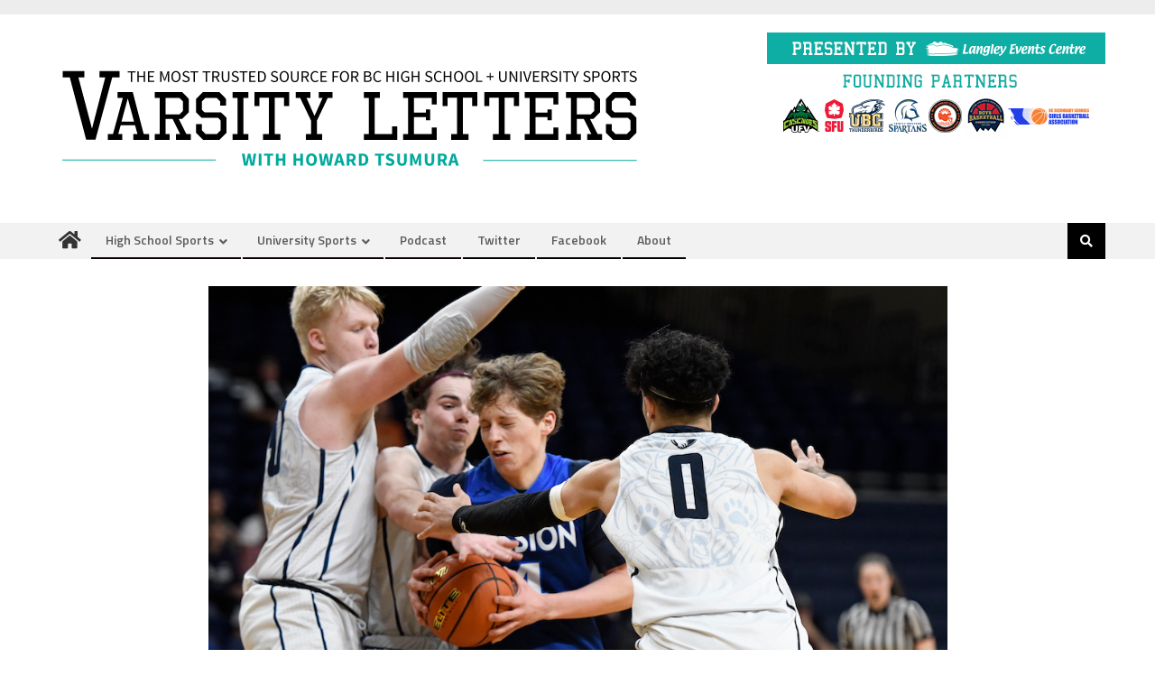

--- FILE ---
content_type: text/html; charset=UTF-8
request_url: https://varsityletters.ca/howies-high-school-hoops-hamper-2021-22-finale-random-thoughts-as-the-off-season-beckons/
body_size: 26426
content:
<!DOCTYPE html>
<html lang="en-CA">
<head>
<meta charset="UTF-8">
<meta name="viewport" content="width=device-width, initial-scale=1">
<link rel="profile" href="http://gmpg.org/xfn/11">
<link rel="pingback" href="https://varsityletters.ca/xmlrpc.php">

<title>Howie&#8217;s High School Hoops Hamper 2021-22 finale: Random thoughts as the off-season beckons! &#8211; Varsity Letters</title>
<meta name='robots' content='max-image-preview:large' />
<link rel='dns-prefetch' href='//secure.gravatar.com' />
<link rel='dns-prefetch' href='//stats.wp.com' />
<link rel='dns-prefetch' href='//fonts.googleapis.com' />
<link rel='dns-prefetch' href='//v0.wordpress.com' />
<link rel='preconnect' href='//c0.wp.com' />
<link rel="alternate" type="application/rss+xml" title="Varsity Letters &raquo; Feed" href="https://varsityletters.ca/feed/" />
<link rel="alternate" type="application/rss+xml" title="Varsity Letters &raquo; Comments Feed" href="https://varsityletters.ca/comments/feed/" />
<link rel="alternate" type="application/rss+xml" title="Varsity Letters &raquo; Howie&#8217;s High School Hoops Hamper 2021-22 finale: Random thoughts as the off-season beckons! Comments Feed" href="https://varsityletters.ca/howies-high-school-hoops-hamper-2021-22-finale-random-thoughts-as-the-off-season-beckons/feed/" />
<link rel="alternate" title="oEmbed (JSON)" type="application/json+oembed" href="https://varsityletters.ca/wp-json/oembed/1.0/embed?url=https%3A%2F%2Fvarsityletters.ca%2Fhowies-high-school-hoops-hamper-2021-22-finale-random-thoughts-as-the-off-season-beckons%2F" />
<link rel="alternate" title="oEmbed (XML)" type="text/xml+oembed" href="https://varsityletters.ca/wp-json/oembed/1.0/embed?url=https%3A%2F%2Fvarsityletters.ca%2Fhowies-high-school-hoops-hamper-2021-22-finale-random-thoughts-as-the-off-season-beckons%2F&#038;format=xml" />
<style id='wp-img-auto-sizes-contain-inline-css' type='text/css'>
img:is([sizes=auto i],[sizes^="auto," i]){contain-intrinsic-size:3000px 1500px}
/*# sourceURL=wp-img-auto-sizes-contain-inline-css */
</style>
<style id='wp-emoji-styles-inline-css' type='text/css'>

	img.wp-smiley, img.emoji {
		display: inline !important;
		border: none !important;
		box-shadow: none !important;
		height: 1em !important;
		width: 1em !important;
		margin: 0 0.07em !important;
		vertical-align: -0.1em !important;
		background: none !important;
		padding: 0 !important;
	}
/*# sourceURL=wp-emoji-styles-inline-css */
</style>
<style id='wp-block-library-inline-css' type='text/css'>
:root{--wp-block-synced-color:#7a00df;--wp-block-synced-color--rgb:122,0,223;--wp-bound-block-color:var(--wp-block-synced-color);--wp-editor-canvas-background:#ddd;--wp-admin-theme-color:#007cba;--wp-admin-theme-color--rgb:0,124,186;--wp-admin-theme-color-darker-10:#006ba1;--wp-admin-theme-color-darker-10--rgb:0,107,160.5;--wp-admin-theme-color-darker-20:#005a87;--wp-admin-theme-color-darker-20--rgb:0,90,135;--wp-admin-border-width-focus:2px}@media (min-resolution:192dpi){:root{--wp-admin-border-width-focus:1.5px}}.wp-element-button{cursor:pointer}:root .has-very-light-gray-background-color{background-color:#eee}:root .has-very-dark-gray-background-color{background-color:#313131}:root .has-very-light-gray-color{color:#eee}:root .has-very-dark-gray-color{color:#313131}:root .has-vivid-green-cyan-to-vivid-cyan-blue-gradient-background{background:linear-gradient(135deg,#00d084,#0693e3)}:root .has-purple-crush-gradient-background{background:linear-gradient(135deg,#34e2e4,#4721fb 50%,#ab1dfe)}:root .has-hazy-dawn-gradient-background{background:linear-gradient(135deg,#faaca8,#dad0ec)}:root .has-subdued-olive-gradient-background{background:linear-gradient(135deg,#fafae1,#67a671)}:root .has-atomic-cream-gradient-background{background:linear-gradient(135deg,#fdd79a,#004a59)}:root .has-nightshade-gradient-background{background:linear-gradient(135deg,#330968,#31cdcf)}:root .has-midnight-gradient-background{background:linear-gradient(135deg,#020381,#2874fc)}:root{--wp--preset--font-size--normal:16px;--wp--preset--font-size--huge:42px}.has-regular-font-size{font-size:1em}.has-larger-font-size{font-size:2.625em}.has-normal-font-size{font-size:var(--wp--preset--font-size--normal)}.has-huge-font-size{font-size:var(--wp--preset--font-size--huge)}.has-text-align-center{text-align:center}.has-text-align-left{text-align:left}.has-text-align-right{text-align:right}.has-fit-text{white-space:nowrap!important}#end-resizable-editor-section{display:none}.aligncenter{clear:both}.items-justified-left{justify-content:flex-start}.items-justified-center{justify-content:center}.items-justified-right{justify-content:flex-end}.items-justified-space-between{justify-content:space-between}.screen-reader-text{border:0;clip-path:inset(50%);height:1px;margin:-1px;overflow:hidden;padding:0;position:absolute;width:1px;word-wrap:normal!important}.screen-reader-text:focus{background-color:#ddd;clip-path:none;color:#444;display:block;font-size:1em;height:auto;left:5px;line-height:normal;padding:15px 23px 14px;text-decoration:none;top:5px;width:auto;z-index:100000}html :where(.has-border-color){border-style:solid}html :where([style*=border-top-color]){border-top-style:solid}html :where([style*=border-right-color]){border-right-style:solid}html :where([style*=border-bottom-color]){border-bottom-style:solid}html :where([style*=border-left-color]){border-left-style:solid}html :where([style*=border-width]){border-style:solid}html :where([style*=border-top-width]){border-top-style:solid}html :where([style*=border-right-width]){border-right-style:solid}html :where([style*=border-bottom-width]){border-bottom-style:solid}html :where([style*=border-left-width]){border-left-style:solid}html :where(img[class*=wp-image-]){height:auto;max-width:100%}:where(figure){margin:0 0 1em}html :where(.is-position-sticky){--wp-admin--admin-bar--position-offset:var(--wp-admin--admin-bar--height,0px)}@media screen and (max-width:600px){html :where(.is-position-sticky){--wp-admin--admin-bar--position-offset:0px}}

/*# sourceURL=wp-block-library-inline-css */
</style><style id='global-styles-inline-css' type='text/css'>
:root{--wp--preset--aspect-ratio--square: 1;--wp--preset--aspect-ratio--4-3: 4/3;--wp--preset--aspect-ratio--3-4: 3/4;--wp--preset--aspect-ratio--3-2: 3/2;--wp--preset--aspect-ratio--2-3: 2/3;--wp--preset--aspect-ratio--16-9: 16/9;--wp--preset--aspect-ratio--9-16: 9/16;--wp--preset--color--black: #000000;--wp--preset--color--cyan-bluish-gray: #abb8c3;--wp--preset--color--white: #ffffff;--wp--preset--color--pale-pink: #f78da7;--wp--preset--color--vivid-red: #cf2e2e;--wp--preset--color--luminous-vivid-orange: #ff6900;--wp--preset--color--luminous-vivid-amber: #fcb900;--wp--preset--color--light-green-cyan: #7bdcb5;--wp--preset--color--vivid-green-cyan: #00d084;--wp--preset--color--pale-cyan-blue: #8ed1fc;--wp--preset--color--vivid-cyan-blue: #0693e3;--wp--preset--color--vivid-purple: #9b51e0;--wp--preset--gradient--vivid-cyan-blue-to-vivid-purple: linear-gradient(135deg,rgb(6,147,227) 0%,rgb(155,81,224) 100%);--wp--preset--gradient--light-green-cyan-to-vivid-green-cyan: linear-gradient(135deg,rgb(122,220,180) 0%,rgb(0,208,130) 100%);--wp--preset--gradient--luminous-vivid-amber-to-luminous-vivid-orange: linear-gradient(135deg,rgb(252,185,0) 0%,rgb(255,105,0) 100%);--wp--preset--gradient--luminous-vivid-orange-to-vivid-red: linear-gradient(135deg,rgb(255,105,0) 0%,rgb(207,46,46) 100%);--wp--preset--gradient--very-light-gray-to-cyan-bluish-gray: linear-gradient(135deg,rgb(238,238,238) 0%,rgb(169,184,195) 100%);--wp--preset--gradient--cool-to-warm-spectrum: linear-gradient(135deg,rgb(74,234,220) 0%,rgb(151,120,209) 20%,rgb(207,42,186) 40%,rgb(238,44,130) 60%,rgb(251,105,98) 80%,rgb(254,248,76) 100%);--wp--preset--gradient--blush-light-purple: linear-gradient(135deg,rgb(255,206,236) 0%,rgb(152,150,240) 100%);--wp--preset--gradient--blush-bordeaux: linear-gradient(135deg,rgb(254,205,165) 0%,rgb(254,45,45) 50%,rgb(107,0,62) 100%);--wp--preset--gradient--luminous-dusk: linear-gradient(135deg,rgb(255,203,112) 0%,rgb(199,81,192) 50%,rgb(65,88,208) 100%);--wp--preset--gradient--pale-ocean: linear-gradient(135deg,rgb(255,245,203) 0%,rgb(182,227,212) 50%,rgb(51,167,181) 100%);--wp--preset--gradient--electric-grass: linear-gradient(135deg,rgb(202,248,128) 0%,rgb(113,206,126) 100%);--wp--preset--gradient--midnight: linear-gradient(135deg,rgb(2,3,129) 0%,rgb(40,116,252) 100%);--wp--preset--font-size--small: 13px;--wp--preset--font-size--medium: 20px;--wp--preset--font-size--large: 36px;--wp--preset--font-size--x-large: 42px;--wp--preset--spacing--20: 0.44rem;--wp--preset--spacing--30: 0.67rem;--wp--preset--spacing--40: 1rem;--wp--preset--spacing--50: 1.5rem;--wp--preset--spacing--60: 2.25rem;--wp--preset--spacing--70: 3.38rem;--wp--preset--spacing--80: 5.06rem;--wp--preset--shadow--natural: 6px 6px 9px rgba(0, 0, 0, 0.2);--wp--preset--shadow--deep: 12px 12px 50px rgba(0, 0, 0, 0.4);--wp--preset--shadow--sharp: 6px 6px 0px rgba(0, 0, 0, 0.2);--wp--preset--shadow--outlined: 6px 6px 0px -3px rgb(255, 255, 255), 6px 6px rgb(0, 0, 0);--wp--preset--shadow--crisp: 6px 6px 0px rgb(0, 0, 0);}:where(.is-layout-flex){gap: 0.5em;}:where(.is-layout-grid){gap: 0.5em;}body .is-layout-flex{display: flex;}.is-layout-flex{flex-wrap: wrap;align-items: center;}.is-layout-flex > :is(*, div){margin: 0;}body .is-layout-grid{display: grid;}.is-layout-grid > :is(*, div){margin: 0;}:where(.wp-block-columns.is-layout-flex){gap: 2em;}:where(.wp-block-columns.is-layout-grid){gap: 2em;}:where(.wp-block-post-template.is-layout-flex){gap: 1.25em;}:where(.wp-block-post-template.is-layout-grid){gap: 1.25em;}.has-black-color{color: var(--wp--preset--color--black) !important;}.has-cyan-bluish-gray-color{color: var(--wp--preset--color--cyan-bluish-gray) !important;}.has-white-color{color: var(--wp--preset--color--white) !important;}.has-pale-pink-color{color: var(--wp--preset--color--pale-pink) !important;}.has-vivid-red-color{color: var(--wp--preset--color--vivid-red) !important;}.has-luminous-vivid-orange-color{color: var(--wp--preset--color--luminous-vivid-orange) !important;}.has-luminous-vivid-amber-color{color: var(--wp--preset--color--luminous-vivid-amber) !important;}.has-light-green-cyan-color{color: var(--wp--preset--color--light-green-cyan) !important;}.has-vivid-green-cyan-color{color: var(--wp--preset--color--vivid-green-cyan) !important;}.has-pale-cyan-blue-color{color: var(--wp--preset--color--pale-cyan-blue) !important;}.has-vivid-cyan-blue-color{color: var(--wp--preset--color--vivid-cyan-blue) !important;}.has-vivid-purple-color{color: var(--wp--preset--color--vivid-purple) !important;}.has-black-background-color{background-color: var(--wp--preset--color--black) !important;}.has-cyan-bluish-gray-background-color{background-color: var(--wp--preset--color--cyan-bluish-gray) !important;}.has-white-background-color{background-color: var(--wp--preset--color--white) !important;}.has-pale-pink-background-color{background-color: var(--wp--preset--color--pale-pink) !important;}.has-vivid-red-background-color{background-color: var(--wp--preset--color--vivid-red) !important;}.has-luminous-vivid-orange-background-color{background-color: var(--wp--preset--color--luminous-vivid-orange) !important;}.has-luminous-vivid-amber-background-color{background-color: var(--wp--preset--color--luminous-vivid-amber) !important;}.has-light-green-cyan-background-color{background-color: var(--wp--preset--color--light-green-cyan) !important;}.has-vivid-green-cyan-background-color{background-color: var(--wp--preset--color--vivid-green-cyan) !important;}.has-pale-cyan-blue-background-color{background-color: var(--wp--preset--color--pale-cyan-blue) !important;}.has-vivid-cyan-blue-background-color{background-color: var(--wp--preset--color--vivid-cyan-blue) !important;}.has-vivid-purple-background-color{background-color: var(--wp--preset--color--vivid-purple) !important;}.has-black-border-color{border-color: var(--wp--preset--color--black) !important;}.has-cyan-bluish-gray-border-color{border-color: var(--wp--preset--color--cyan-bluish-gray) !important;}.has-white-border-color{border-color: var(--wp--preset--color--white) !important;}.has-pale-pink-border-color{border-color: var(--wp--preset--color--pale-pink) !important;}.has-vivid-red-border-color{border-color: var(--wp--preset--color--vivid-red) !important;}.has-luminous-vivid-orange-border-color{border-color: var(--wp--preset--color--luminous-vivid-orange) !important;}.has-luminous-vivid-amber-border-color{border-color: var(--wp--preset--color--luminous-vivid-amber) !important;}.has-light-green-cyan-border-color{border-color: var(--wp--preset--color--light-green-cyan) !important;}.has-vivid-green-cyan-border-color{border-color: var(--wp--preset--color--vivid-green-cyan) !important;}.has-pale-cyan-blue-border-color{border-color: var(--wp--preset--color--pale-cyan-blue) !important;}.has-vivid-cyan-blue-border-color{border-color: var(--wp--preset--color--vivid-cyan-blue) !important;}.has-vivid-purple-border-color{border-color: var(--wp--preset--color--vivid-purple) !important;}.has-vivid-cyan-blue-to-vivid-purple-gradient-background{background: var(--wp--preset--gradient--vivid-cyan-blue-to-vivid-purple) !important;}.has-light-green-cyan-to-vivid-green-cyan-gradient-background{background: var(--wp--preset--gradient--light-green-cyan-to-vivid-green-cyan) !important;}.has-luminous-vivid-amber-to-luminous-vivid-orange-gradient-background{background: var(--wp--preset--gradient--luminous-vivid-amber-to-luminous-vivid-orange) !important;}.has-luminous-vivid-orange-to-vivid-red-gradient-background{background: var(--wp--preset--gradient--luminous-vivid-orange-to-vivid-red) !important;}.has-very-light-gray-to-cyan-bluish-gray-gradient-background{background: var(--wp--preset--gradient--very-light-gray-to-cyan-bluish-gray) !important;}.has-cool-to-warm-spectrum-gradient-background{background: var(--wp--preset--gradient--cool-to-warm-spectrum) !important;}.has-blush-light-purple-gradient-background{background: var(--wp--preset--gradient--blush-light-purple) !important;}.has-blush-bordeaux-gradient-background{background: var(--wp--preset--gradient--blush-bordeaux) !important;}.has-luminous-dusk-gradient-background{background: var(--wp--preset--gradient--luminous-dusk) !important;}.has-pale-ocean-gradient-background{background: var(--wp--preset--gradient--pale-ocean) !important;}.has-electric-grass-gradient-background{background: var(--wp--preset--gradient--electric-grass) !important;}.has-midnight-gradient-background{background: var(--wp--preset--gradient--midnight) !important;}.has-small-font-size{font-size: var(--wp--preset--font-size--small) !important;}.has-medium-font-size{font-size: var(--wp--preset--font-size--medium) !important;}.has-large-font-size{font-size: var(--wp--preset--font-size--large) !important;}.has-x-large-font-size{font-size: var(--wp--preset--font-size--x-large) !important;}
/*# sourceURL=global-styles-inline-css */
</style>

<style id='classic-theme-styles-inline-css' type='text/css'>
/*! This file is auto-generated */
.wp-block-button__link{color:#fff;background-color:#32373c;border-radius:9999px;box-shadow:none;text-decoration:none;padding:calc(.667em + 2px) calc(1.333em + 2px);font-size:1.125em}.wp-block-file__button{background:#32373c;color:#fff;text-decoration:none}
/*# sourceURL=/wp-includes/css/classic-themes.min.css */
</style>
<link rel='stylesheet' id='wpblog-post-layouts-block-style-css' href='https://varsityletters.ca/wp-content/plugins/wp-blog-post-layouts/includes/assets/css/build.css?ver=1.1.4' type='text/css' media='all' />
<link rel='stylesheet' id='titan-adminbar-styles-css' href='https://varsityletters.ca/wp-content/plugins/anti-spam/assets/css/admin-bar.css?ver=7.4.0' type='text/css' media='all' />
<link rel='stylesheet' id='easingslider-css' href='https://varsityletters.ca/wp-content/plugins/easing-slider/assets/css/public.min.css?ver=3.0.8' type='text/css' media='all' />
<link rel='stylesheet' id='dashicons-css' href='https://c0.wp.com/c/6.9/wp-includes/css/dashicons.min.css' type='text/css' media='all' />
<link rel='stylesheet' id='everest-forms-general-css' href='https://varsityletters.ca/wp-content/plugins/everest-forms/assets/css/everest-forms.css?ver=3.4.1' type='text/css' media='all' />
<link rel='stylesheet' id='jquery-intl-tel-input-css' href='https://varsityletters.ca/wp-content/plugins/everest-forms/assets/css/intlTelInput.css?ver=3.4.1' type='text/css' media='all' />
<link rel='stylesheet' id='tp_twitter_plugin_css-css' href='https://varsityletters.ca/wp-content/plugins/recent-tweets-widget/tp_twitter_plugin.css?ver=1.0' type='text/css' media='screen' />
<link rel='stylesheet' id='wpblog-post-layouts-google-fonts-css' href='https://fonts.googleapis.com/css?family=Roboto%3A400%2C100%2C300%2C400%2C500%2C700%2C900%7CYanone+Kaffeesatz%3A200%2C300%2C400%2C500%2C600%2C700%7COpen+Sans%3A300%2C400%2C600%2C700%2C800%7CRoboto+Slab%3A100%2C200%2C300%2C400%2C500%2C600%2C700%2C800%2C900%7CPoppins%3A100%2C200%2C300%2C400%2C500%2C600%2C700%2C800%2C900&#038;ver=1.1.4#038;subset=latin%2Clatin-ext' type='text/css' media='all' />
<link rel='stylesheet' id='fontawesome-css' href='https://varsityletters.ca/wp-content/plugins/wp-blog-post-layouts/includes/assets/fontawesome/css/all.min.css?ver=5.12.1' type='text/css' media='all' />
<link rel='stylesheet' id='font-awesome-5-css' href='https://varsityletters.ca/wp-content/plugins/beaver-builder-lite-version/fonts/fontawesome/5.15.4/css/all.min.css?ver=2.9.4.2' type='text/css' media='all' />
<link rel='stylesheet' id='font-awesome-css' href='https://varsityletters.ca/wp-content/plugins/beaver-builder-lite-version/fonts/fontawesome/5.15.4/css/v4-shims.min.css?ver=2.9.4.2' type='text/css' media='all' />
<link rel='stylesheet' id='editorial-google-font-css' href='https://fonts.googleapis.com/css?family=Titillium+Web%3A400%2C600%2C700%2C300&#038;subset=latin%2Clatin-ext' type='text/css' media='all' />
<link rel='stylesheet' id='editorial-style-css' href='https://varsityletters.ca/wp-content/themes/editorial/style.css?ver=1.4.9' type='text/css' media='all' />
<style id='editorial-style-inline-css' type='text/css'>
.category-button.mt-cat-14 a{background:#0a0000}
.category-button.mt-cat-14 a:hover{background:#000000}
.block-header.mt-cat-14{border-left:2px solid #0a0000}
.rtl .block-header.mt-cat-14{border-left:none;border-right:2px solid #0a0000}
.archive .page-header.mt-cat-14{border-left:4px solid #0a0000}
.rtl.archive .page-header.mt-cat-14{border-left:none;border-right:4px solid #0a0000}
#site-navigation ul li.mt-cat-14{border-bottom-color:#0a0000}
.category-button.mt-cat-5 a{background:#0a0000}
.category-button.mt-cat-5 a:hover{background:#000000}
.block-header.mt-cat-5{border-left:2px solid #0a0000}
.rtl .block-header.mt-cat-5{border-left:none;border-right:2px solid #0a0000}
.archive .page-header.mt-cat-5{border-left:4px solid #0a0000}
.rtl.archive .page-header.mt-cat-5{border-left:none;border-right:4px solid #0a0000}
#site-navigation ul li.mt-cat-5{border-bottom-color:#0a0000}
.category-button.mt-cat-13 a{background:#0a0000}
.category-button.mt-cat-13 a:hover{background:#000000}
.block-header.mt-cat-13{border-left:2px solid #0a0000}
.rtl .block-header.mt-cat-13{border-left:none;border-right:2px solid #0a0000}
.archive .page-header.mt-cat-13{border-left:4px solid #0a0000}
.rtl.archive .page-header.mt-cat-13{border-left:none;border-right:4px solid #0a0000}
#site-navigation ul li.mt-cat-13{border-bottom-color:#0a0000}
.category-button.mt-cat-20 a{background:#000000}
.category-button.mt-cat-20 a:hover{background:#000000}
.block-header.mt-cat-20{border-left:2px solid #000000}
.rtl .block-header.mt-cat-20{border-left:none;border-right:2px solid #000000}
.archive .page-header.mt-cat-20{border-left:4px solid #000000}
.rtl.archive .page-header.mt-cat-20{border-left:none;border-right:4px solid #000000}
#site-navigation ul li.mt-cat-20{border-bottom-color:#000000}
.category-button.mt-cat-22 a{background:#000000}
.category-button.mt-cat-22 a:hover{background:#000000}
.block-header.mt-cat-22{border-left:2px solid #000000}
.rtl .block-header.mt-cat-22{border-left:none;border-right:2px solid #000000}
.archive .page-header.mt-cat-22{border-left:4px solid #000000}
.rtl.archive .page-header.mt-cat-22{border-left:none;border-right:4px solid #000000}
#site-navigation ul li.mt-cat-22{border-bottom-color:#000000}
.category-button.mt-cat-15 a{background:#000000}
.category-button.mt-cat-15 a:hover{background:#000000}
.block-header.mt-cat-15{border-left:2px solid #000000}
.rtl .block-header.mt-cat-15{border-left:none;border-right:2px solid #000000}
.archive .page-header.mt-cat-15{border-left:4px solid #000000}
.rtl.archive .page-header.mt-cat-15{border-left:none;border-right:4px solid #000000}
#site-navigation ul li.mt-cat-15{border-bottom-color:#000000}
.category-button.mt-cat-16 a{background:#000000}
.category-button.mt-cat-16 a:hover{background:#000000}
.block-header.mt-cat-16{border-left:2px solid #000000}
.rtl .block-header.mt-cat-16{border-left:none;border-right:2px solid #000000}
.archive .page-header.mt-cat-16{border-left:4px solid #000000}
.rtl.archive .page-header.mt-cat-16{border-left:none;border-right:4px solid #000000}
#site-navigation ul li.mt-cat-16{border-bottom-color:#000000}
.category-button.mt-cat-17 a{background:#000000}
.category-button.mt-cat-17 a:hover{background:#000000}
.block-header.mt-cat-17{border-left:2px solid #000000}
.rtl .block-header.mt-cat-17{border-left:none;border-right:2px solid #000000}
.archive .page-header.mt-cat-17{border-left:4px solid #000000}
.rtl.archive .page-header.mt-cat-17{border-left:none;border-right:4px solid #000000}
#site-navigation ul li.mt-cat-17{border-bottom-color:#000000}
.category-button.mt-cat-12 a{background:#0a0000}
.category-button.mt-cat-12 a:hover{background:#000000}
.block-header.mt-cat-12{border-left:2px solid #0a0000}
.rtl .block-header.mt-cat-12{border-left:none;border-right:2px solid #0a0000}
.archive .page-header.mt-cat-12{border-left:4px solid #0a0000}
.rtl.archive .page-header.mt-cat-12{border-left:none;border-right:4px solid #0a0000}
#site-navigation ul li.mt-cat-12{border-bottom-color:#0a0000}
.category-button.mt-cat-19 a{background:#000000}
.category-button.mt-cat-19 a:hover{background:#000000}
.block-header.mt-cat-19{border-left:2px solid #000000}
.rtl .block-header.mt-cat-19{border-left:none;border-right:2px solid #000000}
.archive .page-header.mt-cat-19{border-left:4px solid #000000}
.rtl.archive .page-header.mt-cat-19{border-left:none;border-right:4px solid #000000}
#site-navigation ul li.mt-cat-19{border-bottom-color:#000000}
.category-button.mt-cat-23 a{background:#000000}
.category-button.mt-cat-23 a:hover{background:#000000}
.block-header.mt-cat-23{border-left:2px solid #000000}
.rtl .block-header.mt-cat-23{border-left:none;border-right:2px solid #000000}
.archive .page-header.mt-cat-23{border-left:4px solid #000000}
.rtl.archive .page-header.mt-cat-23{border-left:none;border-right:4px solid #000000}
#site-navigation ul li.mt-cat-23{border-bottom-color:#000000}
.category-button.mt-cat-25 a{background:#000000}
.category-button.mt-cat-25 a:hover{background:#000000}
.block-header.mt-cat-25{border-left:2px solid #000000}
.rtl .block-header.mt-cat-25{border-left:none;border-right:2px solid #000000}
.archive .page-header.mt-cat-25{border-left:4px solid #000000}
.rtl.archive .page-header.mt-cat-25{border-left:none;border-right:4px solid #000000}
#site-navigation ul li.mt-cat-25{border-bottom-color:#000000}
.category-button.mt-cat-18 a{background:#000000}
.category-button.mt-cat-18 a:hover{background:#000000}
.block-header.mt-cat-18{border-left:2px solid #000000}
.rtl .block-header.mt-cat-18{border-left:none;border-right:2px solid #000000}
.archive .page-header.mt-cat-18{border-left:4px solid #000000}
.rtl.archive .page-header.mt-cat-18{border-left:none;border-right:4px solid #000000}
#site-navigation ul li.mt-cat-18{border-bottom-color:#000000}
.category-button.mt-cat-21 a{background:#000000}
.category-button.mt-cat-21 a:hover{background:#000000}
.block-header.mt-cat-21{border-left:2px solid #000000}
.rtl .block-header.mt-cat-21{border-left:none;border-right:2px solid #000000}
.archive .page-header.mt-cat-21{border-left:4px solid #000000}
.rtl.archive .page-header.mt-cat-21{border-left:none;border-right:4px solid #000000}
#site-navigation ul li.mt-cat-21{border-bottom-color:#000000}
.category-button.mt-cat-24 a{background:#000000}
.category-button.mt-cat-24 a:hover{background:#000000}
.block-header.mt-cat-24{border-left:2px solid #000000}
.rtl .block-header.mt-cat-24{border-left:none;border-right:2px solid #000000}
.archive .page-header.mt-cat-24{border-left:4px solid #000000}
.rtl.archive .page-header.mt-cat-24{border-left:none;border-right:4px solid #000000}
#site-navigation ul li.mt-cat-24{border-bottom-color:#000000}
.category-button.mt-cat-9 a{background:#0a0000}
.category-button.mt-cat-9 a:hover{background:#000000}
.block-header.mt-cat-9{border-left:2px solid #0a0000}
.rtl .block-header.mt-cat-9{border-left:none;border-right:2px solid #0a0000}
.archive .page-header.mt-cat-9{border-left:4px solid #0a0000}
.rtl.archive .page-header.mt-cat-9{border-left:none;border-right:4px solid #0a0000}
#site-navigation ul li.mt-cat-9{border-bottom-color:#0a0000}
.category-button.mt-cat-1 a{background:#000000}
.category-button.mt-cat-1 a:hover{background:#000000}
.block-header.mt-cat-1{border-left:2px solid #000000}
.rtl .block-header.mt-cat-1{border-left:none;border-right:2px solid #000000}
.archive .page-header.mt-cat-1{border-left:4px solid #000000}
.rtl.archive .page-header.mt-cat-1{border-left:none;border-right:4px solid #000000}
#site-navigation ul li.mt-cat-1{border-bottom-color:#000000}
.category-button.mt-cat-4 a{background:#0a0000}
.category-button.mt-cat-4 a:hover{background:#000000}
.block-header.mt-cat-4{border-left:2px solid #0a0000}
.rtl .block-header.mt-cat-4{border-left:none;border-right:2px solid #0a0000}
.archive .page-header.mt-cat-4{border-left:4px solid #0a0000}
.rtl.archive .page-header.mt-cat-4{border-left:none;border-right:4px solid #0a0000}
#site-navigation ul li.mt-cat-4{border-bottom-color:#0a0000}
.category-button.mt-cat-29 a{background:#000000}
.category-button.mt-cat-29 a:hover{background:#000000}
.block-header.mt-cat-29{border-left:2px solid #000000}
.rtl .block-header.mt-cat-29{border-left:none;border-right:2px solid #000000}
.archive .page-header.mt-cat-29{border-left:4px solid #000000}
.rtl.archive .page-header.mt-cat-29{border-left:none;border-right:4px solid #000000}
#site-navigation ul li.mt-cat-29{border-bottom-color:#000000}
.category-button.mt-cat-28 a{background:#000000}
.category-button.mt-cat-28 a:hover{background:#000000}
.block-header.mt-cat-28{border-left:2px solid #000000}
.rtl .block-header.mt-cat-28{border-left:none;border-right:2px solid #000000}
.archive .page-header.mt-cat-28{border-left:4px solid #000000}
.rtl.archive .page-header.mt-cat-28{border-left:none;border-right:4px solid #000000}
#site-navigation ul li.mt-cat-28{border-bottom-color:#000000}
.category-button.mt-cat-30 a{background:#000000}
.category-button.mt-cat-30 a:hover{background:#000000}
.block-header.mt-cat-30{border-left:2px solid #000000}
.rtl .block-header.mt-cat-30{border-left:none;border-right:2px solid #000000}
.archive .page-header.mt-cat-30{border-left:4px solid #000000}
.rtl.archive .page-header.mt-cat-30{border-left:none;border-right:4px solid #000000}
#site-navigation ul li.mt-cat-30{border-bottom-color:#000000}
.category-button.mt-cat-6 a{background:#000000}
.category-button.mt-cat-6 a:hover{background:#000000}
.block-header.mt-cat-6{border-left:2px solid #000000}
.rtl .block-header.mt-cat-6{border-left:none;border-right:2px solid #000000}
.archive .page-header.mt-cat-6{border-left:4px solid #000000}
.rtl.archive .page-header.mt-cat-6{border-left:none;border-right:4px solid #000000}
#site-navigation ul li.mt-cat-6{border-bottom-color:#000000}
.category-button.mt-cat-10 a{background:#0a0000}
.category-button.mt-cat-10 a:hover{background:#000000}
.block-header.mt-cat-10{border-left:2px solid #0a0000}
.rtl .block-header.mt-cat-10{border-left:none;border-right:2px solid #0a0000}
.archive .page-header.mt-cat-10{border-left:4px solid #0a0000}
.rtl.archive .page-header.mt-cat-10{border-left:none;border-right:4px solid #0a0000}
#site-navigation ul li.mt-cat-10{border-bottom-color:#0a0000}
.category-button.mt-cat-27 a{background:#000000}
.category-button.mt-cat-27 a:hover{background:#000000}
.block-header.mt-cat-27{border-left:2px solid #000000}
.rtl .block-header.mt-cat-27{border-left:none;border-right:2px solid #000000}
.archive .page-header.mt-cat-27{border-left:4px solid #000000}
.rtl.archive .page-header.mt-cat-27{border-left:none;border-right:4px solid #000000}
#site-navigation ul li.mt-cat-27{border-bottom-color:#000000}
.category-button.mt-cat-31 a{background:#000000}
.category-button.mt-cat-31 a:hover{background:#000000}
.block-header.mt-cat-31{border-left:2px solid #000000}
.rtl .block-header.mt-cat-31{border-left:none;border-right:2px solid #000000}
.archive .page-header.mt-cat-31{border-left:4px solid #000000}
.rtl.archive .page-header.mt-cat-31{border-left:none;border-right:4px solid #000000}
#site-navigation ul li.mt-cat-31{border-bottom-color:#000000}
.category-button.mt-cat-34 a{background:#000000}
.category-button.mt-cat-34 a:hover{background:#000000}
.block-header.mt-cat-34{border-left:2px solid #000000}
.rtl .block-header.mt-cat-34{border-left:none;border-right:2px solid #000000}
.archive .page-header.mt-cat-34{border-left:4px solid #000000}
.rtl.archive .page-header.mt-cat-34{border-left:none;border-right:4px solid #000000}
#site-navigation ul li.mt-cat-34{border-bottom-color:#000000}
.category-button.mt-cat-37 a{background:#000000}
.category-button.mt-cat-37 a:hover{background:#000000}
.block-header.mt-cat-37{border-left:2px solid #000000}
.rtl .block-header.mt-cat-37{border-left:none;border-right:2px solid #000000}
.archive .page-header.mt-cat-37{border-left:4px solid #000000}
.rtl.archive .page-header.mt-cat-37{border-left:none;border-right:4px solid #000000}
#site-navigation ul li.mt-cat-37{border-bottom-color:#000000}
.category-button.mt-cat-521 a{background:#000000}
.category-button.mt-cat-521 a:hover{background:#000000}
.block-header.mt-cat-521{border-left:2px solid #000000}
.rtl .block-header.mt-cat-521{border-left:none;border-right:2px solid #000000}
.archive .page-header.mt-cat-521{border-left:4px solid #000000}
.rtl.archive .page-header.mt-cat-521{border-left:none;border-right:4px solid #000000}
#site-navigation ul li.mt-cat-521{border-bottom-color:#000000}
.category-button.mt-cat-1793 a{background:#000000}
.category-button.mt-cat-1793 a:hover{background:#000000}
.block-header.mt-cat-1793{border-left:2px solid #000000}
.rtl .block-header.mt-cat-1793{border-left:none;border-right:2px solid #000000}
.archive .page-header.mt-cat-1793{border-left:4px solid #000000}
.rtl.archive .page-header.mt-cat-1793{border-left:none;border-right:4px solid #000000}
#site-navigation ul li.mt-cat-1793{border-bottom-color:#000000}
.category-button.mt-cat-33 a{background:#000000}
.category-button.mt-cat-33 a:hover{background:#000000}
.block-header.mt-cat-33{border-left:2px solid #000000}
.rtl .block-header.mt-cat-33{border-left:none;border-right:2px solid #000000}
.archive .page-header.mt-cat-33{border-left:4px solid #000000}
.rtl.archive .page-header.mt-cat-33{border-left:none;border-right:4px solid #000000}
#site-navigation ul li.mt-cat-33{border-bottom-color:#000000}
.category-button.mt-cat-326 a{background:#000000}
.category-button.mt-cat-326 a:hover{background:#000000}
.block-header.mt-cat-326{border-left:2px solid #000000}
.rtl .block-header.mt-cat-326{border-left:none;border-right:2px solid #000000}
.archive .page-header.mt-cat-326{border-left:4px solid #000000}
.rtl.archive .page-header.mt-cat-326{border-left:none;border-right:4px solid #000000}
#site-navigation ul li.mt-cat-326{border-bottom-color:#000000}
.category-button.mt-cat-26 a{background:#000000}
.category-button.mt-cat-26 a:hover{background:#000000}
.block-header.mt-cat-26{border-left:2px solid #000000}
.rtl .block-header.mt-cat-26{border-left:none;border-right:2px solid #000000}
.archive .page-header.mt-cat-26{border-left:4px solid #000000}
.rtl.archive .page-header.mt-cat-26{border-left:none;border-right:4px solid #000000}
#site-navigation ul li.mt-cat-26{border-bottom-color:#000000}
.category-button.mt-cat-32 a{background:#000000}
.category-button.mt-cat-32 a:hover{background:#000000}
.block-header.mt-cat-32{border-left:2px solid #000000}
.rtl .block-header.mt-cat-32{border-left:none;border-right:2px solid #000000}
.archive .page-header.mt-cat-32{border-left:4px solid #000000}
.rtl.archive .page-header.mt-cat-32{border-left:none;border-right:4px solid #000000}
#site-navigation ul li.mt-cat-32{border-bottom-color:#000000}
.category-button.mt-cat-35 a{background:#000000}
.category-button.mt-cat-35 a:hover{background:#000000}
.block-header.mt-cat-35{border-left:2px solid #000000}
.rtl .block-header.mt-cat-35{border-left:none;border-right:2px solid #000000}
.archive .page-header.mt-cat-35{border-left:4px solid #000000}
.rtl.archive .page-header.mt-cat-35{border-left:none;border-right:4px solid #000000}
#site-navigation ul li.mt-cat-35{border-bottom-color:#000000}
.category-button.mt-cat-36 a{background:#000000}
.category-button.mt-cat-36 a:hover{background:#000000}
.block-header.mt-cat-36{border-left:2px solid #000000}
.rtl .block-header.mt-cat-36{border-left:none;border-right:2px solid #000000}
.archive .page-header.mt-cat-36{border-left:4px solid #000000}
.rtl.archive .page-header.mt-cat-36{border-left:none;border-right:4px solid #000000}
#site-navigation ul li.mt-cat-36{border-bottom-color:#000000}
.navigation .nav-links a,.bttn,button,input[type='button'],input[type='reset'],input[type='submit'],.navigation .nav-links a:hover,.bttn:hover,button,input[type='button']:hover,input[type='reset']:hover,input[type='submit']:hover,.edit-link .post-edit-link ,.reply .comment-reply-link,.home .home-icon a,.home-icon a:hover,.home-icon a:focus,.search-main,.header-search-wrapper .search-form-main .search-submit,.mt-slider-section .bx-controls a:hover,.widget_search .search-submit,.error404 .page-title,.archive.archive-classic .entry-title a:after,#mt-scrollup,.widget_tag_cloud .tagcloud a:hover,.widget.widget_tag_cloud a:hover,.sub-toggle,#site-navigation ul > li:hover > .sub-toggle,#site-navigation ul > li.current-menu-item .sub-toggle,#site-navigation ul > li.current-menu-ancestor .sub-toggle,#masthead #site-navigation ul li a.sub-toggle{background:#000000}
.navigation .nav-links a,.bttn,button,input[type='button'],input[type='reset'],input[type='submit'],.widget_search .search-submit,.widget_tag_cloud .tagcloud a:hover,.widget.widget_tag_cloud a:hover{border-color:#000000}
.comment-list .comment-body ,.header-search-wrapper .search-form-main{border-top-color:#000000}
#site-navigation ul li,.header-search-wrapper .search-form-main:before{border-bottom-color:#000000}
.archive .page-header,.block-header,.widget .widget-title-wrapper,.related-articles-wrapper .widget-title-wrapper{border-left-color:#000000}
a,a:hover,a:focus,a:active,.entry-footer a:hover,.comment-author .fn .url:hover,#cancel-comment-reply-link,#cancel-comment-reply-link:before,.logged-in-as a,.top-menu ul li a:hover,#footer-navigation ul li a:hover,#site-navigation ul li:hover>a,#site-navigation ul li.current-menu-item>a,#site-navigation ul li.current_page_item>a,#site-navigation ul li.current-menu-ancestor>a,#site-navigation ul li.focus>a,.mt-slider-section .slide-title a:hover,.featured-post-wrapper .featured-title a:hover,.editorial_block_grid .post-title a:hover,.slider-meta-wrapper span:hover,.slider-meta-wrapper a:hover,.featured-meta-wrapper span:hover,.featured-meta-wrapper a:hover,.post-meta-wrapper > span:hover,.post-meta-wrapper span > a:hover ,.grid-posts-block .post-title a:hover,.list-posts-block .single-post-wrapper .post-content-wrapper .post-title a:hover,.column-posts-block .single-post-wrapper.secondary-post .post-content-wrapper .post-title a:hover,.widget a:hover,.widget a:hover::before,.widget li:hover::before,.entry-title a:hover,.entry-meta span a:hover,.post-readmore a:hover,.archive-classic .entry-title a:hover,.archive-columns .entry-title a:hover,.related-posts-wrapper .post-title a:hover,.block-header .block-title a:hover,.widget .widget-title a:hover,.related-articles-wrapper .related-title a:hover,.entry-meta span:hover::before{color:#000000}
/*# sourceURL=editorial-style-inline-css */
</style>
<link rel='stylesheet' id='editorial-responsive-css' href='https://varsityletters.ca/wp-content/themes/editorial/assets/css/editorial-responsive.css?ver=1.4.9' type='text/css' media='all' />
<script type="text/javascript" src="https://c0.wp.com/c/6.9/wp-includes/js/jquery/jquery.min.js" id="jquery-core-js"></script>
<script type="text/javascript" src="https://c0.wp.com/c/6.9/wp-includes/js/jquery/jquery-migrate.min.js" id="jquery-migrate-js"></script>
<script type="text/javascript" src="https://varsityletters.ca/wp-content/plugins/easing-slider/assets/js/public.min.js?ver=3.0.8" id="easingslider-js"></script>
<link rel="https://api.w.org/" href="https://varsityletters.ca/wp-json/" /><link rel="alternate" title="JSON" type="application/json" href="https://varsityletters.ca/wp-json/wp/v2/posts/18556" /><link rel="EditURI" type="application/rsd+xml" title="RSD" href="https://varsityletters.ca/xmlrpc.php?rsd" />

<link rel="canonical" href="https://varsityletters.ca/howies-high-school-hoops-hamper-2021-22-finale-random-thoughts-as-the-off-season-beckons/" />
<link rel='shortlink' href='https://wp.me/p8mxLD-4Pi' />
	<link rel="preconnect" href="https://fonts.googleapis.com">
	<link rel="preconnect" href="https://fonts.gstatic.com">
	<link href='https://fonts.googleapis.com/css2?display=swap&family=Droid+Serif' rel='stylesheet'><script type="text/javascript">
(function(url){
	if(/(?:Chrome\/26\.0\.1410\.63 Safari\/537\.31|WordfenceTestMonBot)/.test(navigator.userAgent)){ return; }
	var addEvent = function(evt, handler) {
		if (window.addEventListener) {
			document.addEventListener(evt, handler, false);
		} else if (window.attachEvent) {
			document.attachEvent('on' + evt, handler);
		}
	};
	var removeEvent = function(evt, handler) {
		if (window.removeEventListener) {
			document.removeEventListener(evt, handler, false);
		} else if (window.detachEvent) {
			document.detachEvent('on' + evt, handler);
		}
	};
	var evts = 'contextmenu dblclick drag dragend dragenter dragleave dragover dragstart drop keydown keypress keyup mousedown mousemove mouseout mouseover mouseup mousewheel scroll'.split(' ');
	var logHuman = function() {
		if (window.wfLogHumanRan) { return; }
		window.wfLogHumanRan = true;
		var wfscr = document.createElement('script');
		wfscr.type = 'text/javascript';
		wfscr.async = true;
		wfscr.src = url + '&r=' + Math.random();
		(document.getElementsByTagName('head')[0]||document.getElementsByTagName('body')[0]).appendChild(wfscr);
		for (var i = 0; i < evts.length; i++) {
			removeEvent(evts[i], logHuman);
		}
	};
	for (var i = 0; i < evts.length; i++) {
		addEvent(evts[i], logHuman);
	}
})('//varsityletters.ca/?wordfence_lh=1&hid=D8CA760F37C5EE31896A9EF383B9296F');
</script>	<style>img#wpstats{display:none}</style>
		
        <script
                type="text/javascript">var ajaxurl = 'https://varsityletters.ca/wp-admin/admin-ajax.php';</script>
        	<style type="text/css">
			.site-title,
		.site-description {
			position: absolute;
			clip: rect(1px, 1px, 1px, 1px);
		}
		</style>
	
<!-- Jetpack Open Graph Tags -->
<meta property="og:type" content="article" />
<meta property="og:title" content="Howie&#8217;s High School Hoops Hamper 2021-22 finale: Random thoughts as the off-season beckons!" />
<meta property="og:url" content="https://varsityletters.ca/howies-high-school-hoops-hamper-2021-22-finale-random-thoughts-as-the-off-season-beckons/" />
<meta property="og:description" content="LANGLEY — Some random thoughts and remembrances as I pack the 2021-22 B.C. high school boys and girls basketball season into my over-stuffed memory banks and look ahead to the game’s off-season hib…" />
<meta property="article:published_time" content="2022-03-18T22:00:32+00:00" />
<meta property="article:modified_time" content="2022-03-18T22:00:32+00:00" />
<meta property="og:site_name" content="Varsity Letters" />
<meta property="og:image" content="https://varsityletters.ca/wp-content/uploads/2022/03/Wil-Zylyk.jpg" />
<meta property="og:image:width" content="1000" />
<meta property="og:image:height" content="642" />
<meta property="og:image:alt" content="" />

<!-- End Jetpack Open Graph Tags -->
<meta name="twitter:widgets:link-color" content="#00a99d"><meta name="twitter:widgets:border-color" content="#000000"><meta name="twitter:partner" content="tfwp"><link rel="icon" href="https://varsityletters.ca/wp-content/uploads/2017/01/cropped-VL-logo-2-32x32.png" sizes="32x32" />
<link rel="icon" href="https://varsityletters.ca/wp-content/uploads/2017/01/cropped-VL-logo-2-192x192.png" sizes="192x192" />
<link rel="apple-touch-icon" href="https://varsityletters.ca/wp-content/uploads/2017/01/cropped-VL-logo-2-180x180.png" />
<meta name="msapplication-TileImage" content="https://varsityletters.ca/wp-content/uploads/2017/01/cropped-VL-logo-2-270x270.png" />

<meta name="twitter:card" content="summary"><meta name="twitter:title" content="Howie&#8217;s High School Hoops Hamper 2021-22 finale: Random thoughts as the off-season beckons!"><meta name="twitter:description" content="LANGLEY — Some random thoughts and remembrances as I pack the 2021-22 B.C. high school boys and girls basketball season into my over-stuffed memory banks and look ahead to the game’s off-season hibernation:BREAKINGTo those who pay attention to our early pre-season polls, I have taken great pride in not only producing the Quad-A poll the&hellip;"><meta name="twitter:image" content="https://varsityletters.ca/wp-content/uploads/2022/03/Wil-Zylyk.jpg">
		<style type="text/css" id="wp-custom-css">
			/*
You can add your own CSS here.

Click the help icon above to learn more.
*/
/* WPPS - CM17349983 - MB - Start */
.block-posts-wrapper .single-post-wrapper:nth-child(2n+1) {
   clear: left;
}
/* WPPS - CM17349983 - MB - Start */
/* WPPS - CM17351178 - MB - Start */
p {
    font-family: 'Droid Serf';
    font-size: 18px;
    font-style: normal;
    font-weight: 400;
    line-height: 1.6;
    padding-bottom: 12px;
    text-decoration: none;
	text-transform: none; 
	margin-bottom: 0;
	display: block;
}
h1.entry-title {text-transform: none;}
/* WPPS - CM17351178 - MB - End */		</style>
			<style id="egf-frontend-styles" type="text/css">
		p {font-family: 'Droid Serif', sans-serif;font-size: 16px;font-style: normal;font-weight: 400;line-height: 1.6;padding-bottom: 12px;text-decoration: none;text-transform: none;} h1 {} h2 {} h3 {} h4 {} h5 {} h6 {} 	</style>
	<!-- FH -->

<body class="wp-singular post-template-default single single-post postid-18556 single-format-standard wp-custom-logo wp-theme-editorial fl-builder-lite-2-9-4-2 fl-no-js everest-forms-no-js fullwidth_layout no-sidebar-center">
<div id="page" class="site">
	<a class="skip-link screen-reader-text" href="#content">Skip to content</a>
	
	<header id="masthead" class="site-header" role="banner">
		
		<div class="top-header-section">
			<div class="mt-container">
				<div class="top-left-header">
										<nav id="top-header-navigation" class="top-navigation" role="navigation">
											</nav>
				</div>
							</div> <!-- mt-container end -->
		</div><!-- .top-header-section -->

		<div class="logo-ads-wrapper clearfix">
			<div class="mt-container">
				<div class="site-branding">
					<a href="https://varsityletters.ca/" class="custom-logo-link" rel="home"><img width="670" height="143" src="https://varsityletters.ca/wp-content/uploads/2017/01/Varsity_Letters_Logo-2.png" class="custom-logo" alt="Varsity Letters" decoding="async" fetchpriority="high" srcset="https://varsityletters.ca/wp-content/uploads/2017/01/Varsity_Letters_Logo-2.png 670w, https://varsityletters.ca/wp-content/uploads/2017/01/Varsity_Letters_Logo-2-300x64.png 300w, https://varsityletters.ca/wp-content/uploads/2017/01/Varsity_Letters_Logo-2-400x85.png 400w" sizes="(max-width: 670px) 100vw, 670px" data-attachment-id="489" data-permalink="https://varsityletters.ca/varsity_letters_logo-2/" data-orig-file="https://varsityletters.ca/wp-content/uploads/2017/01/Varsity_Letters_Logo-2.png" data-orig-size="670,143" data-comments-opened="1" data-image-meta="{&quot;aperture&quot;:&quot;0&quot;,&quot;credit&quot;:&quot;&quot;,&quot;camera&quot;:&quot;&quot;,&quot;caption&quot;:&quot;&quot;,&quot;created_timestamp&quot;:&quot;0&quot;,&quot;copyright&quot;:&quot;&quot;,&quot;focal_length&quot;:&quot;0&quot;,&quot;iso&quot;:&quot;0&quot;,&quot;shutter_speed&quot;:&quot;0&quot;,&quot;title&quot;:&quot;&quot;,&quot;orientation&quot;:&quot;0&quot;}" data-image-title="Varsity_Letters_Logo-2" data-image-description="" data-image-caption="" data-medium-file="https://varsityletters.ca/wp-content/uploads/2017/01/Varsity_Letters_Logo-2-300x64.png" data-large-file="https://varsityletters.ca/wp-content/uploads/2017/01/Varsity_Letters_Logo-2.png" /></a>									</div><!-- .site-branding -->
				<div class="header-ads-wrapper">
					<section id="media_image-2" class="widget widget_media_image"><img width="375" height="125" src="https://varsityletters.ca/wp-content/uploads/2020/10/VL-Founding-Partners-Box.png" class="image wp-image-13889  attachment-full size-full" alt="" style="max-width: 100%; height: auto;" decoding="async" srcset="https://varsityletters.ca/wp-content/uploads/2020/10/VL-Founding-Partners-Box.png 375w, https://varsityletters.ca/wp-content/uploads/2020/10/VL-Founding-Partners-Box-300x100.png 300w" sizes="(max-width: 375px) 100vw, 375px" data-attachment-id="13889" data-permalink="https://varsityletters.ca/vl-founding-partners-box/" data-orig-file="https://varsityletters.ca/wp-content/uploads/2020/10/VL-Founding-Partners-Box.png" data-orig-size="375,125" data-comments-opened="1" data-image-meta="{&quot;aperture&quot;:&quot;0&quot;,&quot;credit&quot;:&quot;&quot;,&quot;camera&quot;:&quot;&quot;,&quot;caption&quot;:&quot;&quot;,&quot;created_timestamp&quot;:&quot;0&quot;,&quot;copyright&quot;:&quot;&quot;,&quot;focal_length&quot;:&quot;0&quot;,&quot;iso&quot;:&quot;0&quot;,&quot;shutter_speed&quot;:&quot;0&quot;,&quot;title&quot;:&quot;&quot;,&quot;orientation&quot;:&quot;0&quot;}" data-image-title="VL-Founding-Partners-Box" data-image-description="" data-image-caption="" data-medium-file="https://varsityletters.ca/wp-content/uploads/2020/10/VL-Founding-Partners-Box-300x100.png" data-large-file="https://varsityletters.ca/wp-content/uploads/2020/10/VL-Founding-Partners-Box.png" /></section>				</div><!-- .header-ads-wrapper -->
			</div>
		</div><!-- .logo-ads-wrapper -->

		<div id="mt-menu-wrap" class="bottom-header-wrapper clearfix">
			<div class="mt-container">
				<div class="home-icon"> <a href="https://varsityletters.ca/" rel="home"> <i class="fa fa-home"> </i> </a> </div>
				<a href="javascript:void(0)" class="menu-toggle"> <i class="fa fa-navicon"> </i> </a>
				<nav id="site-navigation" class="main-navigation mt-modal-popup-content" role="navigation">
					<div class="menu"><ul><li id="menu-item-305" class="menu-item menu-item-type-taxonomy menu-item-object-category current-post-ancestor menu-item-has-children menu-item-305 mt-cat-5"><a href="https://varsityletters.ca/category/hs/">High School Sports</a>
<ul class="sub-menu">
	<li id="menu-item-388" class="menu-item menu-item-type-taxonomy menu-item-object-category current-post-ancestor current-menu-parent current-post-parent menu-item-388 mt-cat-13"><a href="https://varsityletters.ca/category/hs/high-school-boys-basketball/">Boys Basketball</a></li>
	<li id="menu-item-394" class="menu-item menu-item-type-taxonomy menu-item-object-category current-post-ancestor current-menu-parent current-post-parent menu-item-394 mt-cat-12"><a href="https://varsityletters.ca/category/hs/high-school-girls-basketball/">Girls Basketball</a></li>
	<li id="menu-item-391" class="menu-item menu-item-type-taxonomy menu-item-object-category menu-item-391 mt-cat-15"><a href="https://varsityletters.ca/category/hs/high-school-cross-country/">Cross Country</a></li>
	<li id="menu-item-392" class="menu-item menu-item-type-taxonomy menu-item-object-category menu-item-392 mt-cat-16"><a href="https://varsityletters.ca/category/hs/high-school-field-hockey/">Field Hockey</a></li>
	<li id="menu-item-393" class="menu-item menu-item-type-taxonomy menu-item-object-category menu-item-393 mt-cat-17"><a href="https://varsityletters.ca/category/hs/high-school-football/">Football</a></li>
	<li id="menu-item-398" class="menu-item menu-item-type-taxonomy menu-item-object-category menu-item-398 mt-cat-18"><a href="https://varsityletters.ca/category/hs/high-school-rugby/">Rugby</a></li>
	<li id="menu-item-389" class="menu-item menu-item-type-taxonomy menu-item-object-category menu-item-389 mt-cat-20"><a href="https://varsityletters.ca/category/hs/high-school-boys-soccer/">Boys Soccer</a></li>
	<li id="menu-item-395" class="menu-item menu-item-type-taxonomy menu-item-object-category menu-item-395 mt-cat-19"><a href="https://varsityletters.ca/category/hs/high-school-girls-soccer/">Girls Soccer</a></li>
	<li id="menu-item-399" class="menu-item menu-item-type-taxonomy menu-item-object-category menu-item-399 mt-cat-21"><a href="https://varsityletters.ca/category/hs/high-school-track-field/">Track &#038; Field</a></li>
	<li id="menu-item-390" class="menu-item menu-item-type-taxonomy menu-item-object-category menu-item-390 mt-cat-22"><a href="https://varsityletters.ca/category/hs/high-school-boys-volleyball/">Boys Volleyball</a></li>
	<li id="menu-item-396" class="menu-item menu-item-type-taxonomy menu-item-object-category menu-item-396 mt-cat-23"><a href="https://varsityletters.ca/category/hs/high-school-girls-volleyball/">Girls Volleyball</a></li>
	<li id="menu-item-400" class="menu-item menu-item-type-taxonomy menu-item-object-category menu-item-400 mt-cat-24"><a href="https://varsityletters.ca/category/hs/high-school-wrestling/">Wrestling</a></li>
	<li id="menu-item-397" class="menu-item menu-item-type-taxonomy menu-item-object-category menu-item-397 mt-cat-25"><a href="https://varsityletters.ca/category/hs/high-school-other/">Other</a></li>
</ul>
</li>
<li id="menu-item-306" class="menu-item menu-item-type-taxonomy menu-item-object-category menu-item-has-children menu-item-306 mt-cat-4"><a href="https://varsityletters.ca/category/uni/">University Sports</a>
<ul class="sub-menu">
	<li id="menu-item-407" class="menu-item menu-item-type-taxonomy menu-item-object-category menu-item-407 mt-cat-27"><a href="https://varsityletters.ca/category/uni/university-mens-basketball/">Men&#8217;s Basketball</a></li>
	<li id="menu-item-414" class="menu-item menu-item-type-taxonomy menu-item-object-category menu-item-414 mt-cat-26"><a href="https://varsityletters.ca/category/uni/university-womens-basketball/">Women&#8217;s Basketball</a></li>
	<li id="menu-item-401" class="menu-item menu-item-type-taxonomy menu-item-object-category menu-item-401 mt-cat-29"><a href="https://varsityletters.ca/category/uni/university-baseball/">Baseball</a></li>
	<li id="menu-item-402" class="menu-item menu-item-type-taxonomy menu-item-object-category menu-item-402 mt-cat-28"><a href="https://varsityletters.ca/category/uni/university-cross-country/">Cross Country</a></li>
	<li id="menu-item-403" class="menu-item menu-item-type-taxonomy menu-item-object-category menu-item-403 mt-cat-30"><a href="https://varsityletters.ca/category/uni/university-field-hockey/">Field Hockey</a></li>
	<li id="menu-item-404" class="menu-item menu-item-type-taxonomy menu-item-object-category menu-item-404 mt-cat-6"><a href="https://varsityletters.ca/category/uni/unifb/">Football</a></li>
	<li id="menu-item-405" class="menu-item menu-item-type-taxonomy menu-item-object-category menu-item-405 mt-cat-10"><a href="https://varsityletters.ca/category/uni/university-hockey/">Hockey</a></li>
	<li id="menu-item-1914" class="menu-item menu-item-type-taxonomy menu-item-object-category menu-item-1914 mt-cat-521"><a href="https://varsityletters.ca/category/uni/university-rowing/">Rowing</a></li>
	<li id="menu-item-408" class="menu-item menu-item-type-taxonomy menu-item-object-category menu-item-408 mt-cat-31"><a href="https://varsityletters.ca/category/uni/university-mens-soccer/">Men&#8217;s Soccer</a></li>
	<li id="menu-item-415" class="menu-item menu-item-type-taxonomy menu-item-object-category menu-item-415 mt-cat-32"><a href="https://varsityletters.ca/category/uni/university-womens-soccer/">Women&#8217;s Soccer</a></li>
	<li id="menu-item-412" class="menu-item menu-item-type-taxonomy menu-item-object-category menu-item-412 mt-cat-33"><a href="https://varsityletters.ca/category/uni/university-softball/">Softball</a></li>
	<li id="menu-item-1915" class="menu-item menu-item-type-taxonomy menu-item-object-category menu-item-1915 mt-cat-326"><a href="https://varsityletters.ca/category/uni/university-track-and-field/">Track &#038; Field</a></li>
	<li id="menu-item-409" class="menu-item menu-item-type-taxonomy menu-item-object-category menu-item-409 mt-cat-34"><a href="https://varsityletters.ca/category/uni/university-mens-volleyball/">Men&#8217;s Volleyball</a></li>
	<li id="menu-item-416" class="menu-item menu-item-type-taxonomy menu-item-object-category menu-item-416 mt-cat-35"><a href="https://varsityletters.ca/category/uni/university-womens-volleyball/">Women&#8217;s Volleyball</a></li>
	<li id="menu-item-417" class="menu-item menu-item-type-taxonomy menu-item-object-category menu-item-417 mt-cat-36"><a href="https://varsityletters.ca/category/uni/university-wrestling/">Wrestling</a></li>
	<li id="menu-item-410" class="menu-item menu-item-type-taxonomy menu-item-object-category menu-item-410 mt-cat-37"><a href="https://varsityletters.ca/category/uni/university-other/">Other</a></li>
</ul>
</li>
<li id="menu-item-336" class="menu-item menu-item-type-taxonomy menu-item-object-category menu-item-336 mt-cat-9"><a href="https://varsityletters.ca/category/podcast/">Podcast</a></li>
<li id="menu-item-386" class="menu-item menu-item-type-custom menu-item-object-custom menu-item-386"><a href="http://twitter.com/htsumura">Twitter</a></li>
<li id="menu-item-387" class="menu-item menu-item-type-custom menu-item-object-custom menu-item-387"><a href="http://facebook.com/howietsumura">Facebook</a></li>
<li id="menu-item-172" class="menu-item menu-item-type-post_type menu-item-object-page menu-item-172"><a href="https://varsityletters.ca/about/">About</a></li>
</ul></div>				</nav><!-- #site-navigation -->
				<div class="header-search-wrapper">
					<span class="search-main"><a href="javascript:void(0)"><i class="fa fa-search"></i></a></span>
					<div class="search-form-main clearfix">
	                	<form role="search" method="get" class="search-form" action="https://varsityletters.ca/">
				<label>
					<span class="screen-reader-text">Search for:</span>
					<input type="search" class="search-field" placeholder="Search &hellip;" value="" name="s" />
				</label>
				<input type="submit" class="search-submit" value="Search" />
			</form>	            	</div>
				</div><!-- .header-search-wrapper -->
			</div><!-- .mt-container -->
		</div><!-- #mt-menu-wrap -->

					
	</header><!-- #masthead -->
	
	
	<div id="content" class="site-content">
		<div class="mt-container">

	<div id="primary" class="content-area">
		<main id="main" class="site-main" role="main">

		
<article id="post-18556" class="post-18556 post type-post status-publish format-standard has-post-thumbnail hentry category-feature category-high-school-boys-basketball category-high-school-girls-basketball tag-bc-boys-high-school-basketball tag-bc-girls-high-school-basketball tag-howard-tsumura">
			<div class="single-post-image">
			<figure><img width="1000" height="642" src="https://varsityletters.ca/wp-content/uploads/2022/03/Wil-Zylyk.jpg" class="attachment-editorial-single-large size-editorial-single-large wp-post-image" alt="" decoding="async" srcset="https://varsityletters.ca/wp-content/uploads/2022/03/Wil-Zylyk.jpg 1000w, https://varsityletters.ca/wp-content/uploads/2022/03/Wil-Zylyk-300x193.jpg 300w, https://varsityletters.ca/wp-content/uploads/2022/03/Wil-Zylyk-768x493.jpg 768w" sizes="(max-width: 1000px) 100vw, 1000px" data-attachment-id="18560" data-permalink="https://varsityletters.ca/howies-high-school-hoops-hamper-2021-22-finale-random-thoughts-as-the-off-season-beckons/wil-zylyk/" data-orig-file="https://varsityletters.ca/wp-content/uploads/2022/03/Wil-Zylyk.jpg" data-orig-size="1000,642" data-comments-opened="1" data-image-meta="{&quot;aperture&quot;:&quot;2.8&quot;,&quot;credit&quot;:&quot;&quot;,&quot;camera&quot;:&quot;NIKON D500&quot;,&quot;caption&quot;:&quot;&quot;,&quot;created_timestamp&quot;:&quot;1647013380&quot;,&quot;copyright&quot;:&quot;&quot;,&quot;focal_length&quot;:&quot;122&quot;,&quot;iso&quot;:&quot;4000&quot;,&quot;shutter_speed&quot;:&quot;0.001&quot;,&quot;title&quot;:&quot;&quot;,&quot;orientation&quot;:&quot;1&quot;}" data-image-title="Wil Zylyk" data-image-description="" data-image-caption="&lt;p&gt;While he did most of his damage shooting the ball, Okanagan Mission&amp;#8217;s Wil Zylyk kept everybody honest with dribble-drive game during the B.C. senior boys Triple-A championships at the LEC. (Photo by Howard Tsumura property of Varsity Letters 2022. All Rights Reserved)&lt;/p&gt;
" data-medium-file="https://varsityletters.ca/wp-content/uploads/2022/03/Wil-Zylyk-300x193.jpg" data-large-file="https://varsityletters.ca/wp-content/uploads/2022/03/Wil-Zylyk.jpg" /><div class="ccfic"><span class="ccfic-text">While he did most of his damage shooting the ball, Okanagan Mission's Wil Zylyk kept everybody honest with dribble-drive game during the B.C. senior boys Triple-A championships at the LEC. </span> <span class="ccfic-source">(Photo by Howard Tsumura property of Varsity Letters 2022. All Rights Reserved)</span></div></figure>
		</div><!-- .single-post-image -->
		<header class="entry-header">
				<div class="post-cat-list">
							<span class="category-button mt-cat-14"><a href="https://varsityletters.ca/category/feature/">Feature</a></span>
							<span class="category-button mt-cat-13"><a href="https://varsityletters.ca/category/hs/high-school-boys-basketball/">High School Boys Basketball</a></span>
							<span class="category-button mt-cat-12"><a href="https://varsityletters.ca/category/hs/high-school-girls-basketball/">High School Girls Basketball</a></span>
					</div>
		<h1 class="entry-title">Howie&#8217;s High School Hoops Hamper 2021-22 finale: Random thoughts as the off-season beckons!</h1>
		<div class="entry-meta">
			<span class="posted-on"><a href="https://varsityletters.ca/howies-high-school-hoops-hamper-2021-22-finale-random-thoughts-as-the-off-season-beckons/" rel="bookmark"><time class="entry-date published updated" datetime="2022-03-18T15:00:32-07:00">March 18, 2022</time></a></span><span class="byline"><span class="author vcard"><a class="url fn n" href="https://varsityletters.ca/author/varsityletters/">Howard Tsumura</a></span></span><span class="comments-link"><a href="https://varsityletters.ca/howies-high-school-hoops-hamper-2021-22-finale-random-thoughts-as-the-off-season-beckons/#respond">Comment(0)</a></span>		</div><!-- .entry-meta -->
	</header><!-- .entry-header -->

	<div class="entry-content">
		<p class="p1" style="text-align: left;">LANGLEY — Some random thoughts and remembrances as I pack the 2021-22 B.C. high school boys and girls basketball season into my over-stuffed memory banks and look ahead to the game’s off-season hibernation:</p><p class="p1" style="text-align: left;"><strong>BREAKING</strong></p><p class="p1" style="text-align: left;">To those who pay attention to our early pre-season polls, I have taken great pride in not only producing the Quad-A poll the last number of years, but in also acting as the liaison for the tier’s various pollsters.</p><p class="p1" style="text-align: left;">I put up my hand, however, to admit that I acted a little too early in getting out the Top 10s for next season.</p><p class="p1" style="text-align: left;">As the esteemed Ken Dockendorf, our dean of all things B.C. boys basketball, has since informed, we should expect movement of key programs from 1A to 2A and from 3A to 4A once final numbers are done.</p><p class="p1" style="text-align: left;">That said, I am sure all will agree that the No. 1 thing that rankings accomplish better than anything is the ability to keep conversation about our great game alive and well, even when teams aren’t playing.</p><p style="text-align: left;">So while you can expect some changes, there is still plenty to talk about until our next season tips off in November. </p><p class="p1" style="text-align: left;">Stay tuned!</p><figure id="attachment_18404" aria-describedby="caption-attachment-18404" style="width: 1000px" class="wp-caption alignnone"><img decoding="async" data-attachment-id="18404" data-permalink="https://varsityletters.ca/03-10-22-day-2-reports-from-the-2022-b-c-senior-boys-quad-a-basketball-championships/torian-lee/" data-orig-file="https://varsityletters.ca/wp-content/uploads/2022/03/Torian-Lee.jpg" data-orig-size="1000,726" data-comments-opened="1" data-image-meta="{&quot;aperture&quot;:&quot;2.8&quot;,&quot;credit&quot;:&quot;&quot;,&quot;camera&quot;:&quot;NIKON D500&quot;,&quot;caption&quot;:&quot;&quot;,&quot;created_timestamp&quot;:&quot;1646935049&quot;,&quot;copyright&quot;:&quot;&quot;,&quot;focal_length&quot;:&quot;200&quot;,&quot;iso&quot;:&quot;4000&quot;,&quot;shutter_speed&quot;:&quot;0.0004&quot;,&quot;title&quot;:&quot;&quot;,&quot;orientation&quot;:&quot;1&quot;}" data-image-title="Torian Lee" data-image-description="" data-image-caption="&lt;p&gt;His jersey number said it all Thursday as Grade 10 Semiahmoo guard Torian Lee helped carry his Thunderbirds into Friday&amp;#8217;s Final Four during the B.C. senior boys Quad-A basketball championship quarterfinal round Thursday at the Langley Events Centre. (Photo by Howard Tsumura property of Varsity Letters 2022. All Rights Reserved)&lt;/p&gt;
" data-medium-file="https://varsityletters.ca/wp-content/uploads/2022/03/Torian-Lee-300x218.jpg" data-large-file="https://varsityletters.ca/wp-content/uploads/2022/03/Torian-Lee.jpg" class="wp-image-18404 size-full" src="https://varsityletters.ca/wp-content/uploads/2022/03/Torian-Lee.jpg" alt="" width="1000" height="726" srcset="https://varsityletters.ca/wp-content/uploads/2022/03/Torian-Lee.jpg 1000w, https://varsityletters.ca/wp-content/uploads/2022/03/Torian-Lee-300x218.jpg 300w, https://varsityletters.ca/wp-content/uploads/2022/03/Torian-Lee-768x558.jpg 768w" sizes="(max-width: 1000px) 100vw, 1000px" /><figcaption id="caption-attachment-18404" class="wp-caption-text">Semiahmoo guard Torian Lee helped carry his Thunderbirds into Friday&#8217;s Final Four during the B.C. senior boys Quad-A basketball championship quarterfinal round Thursday at the Langley Events Centre. (Photo by Howard Tsumura property of Varsity Letters 2022. All Rights Reserved)</figcaption></figure><p class="p1" style="text-align: left;"><strong>QUAD-A THOUGHTS</strong></p><p class="p1" style="text-align: left;">Well, the rankings are out for next season, and there is no better place to begin to understand where the development of some of B.C.’s best young talent is than to watch it under the crucible of the championship side of the draw.</p><p class="p1" style="text-align: left;">My top three teams for next season is as good a place as any to start.</p><p class="p1" style="text-align: left;">No. 1 Semiahmoo excites the senses for many reasons, not the least of which are its two rising Grade 11s in guard Torian Lee and forward Cole Bekkering who represent so much of the team’s ability to play with an unrelenting mindset.</p><p class="p1" style="text-align: left;">Add rising seniors in the 6-foot-7 Marcus Floares and wing Maddox Budiman, and another rising Grade 11 in guard Andre Juco and you have five of your top six in minutes-played returning from a team that went all the way to the championship final.</p><p style="text-align: left;">They will be tough to be if they can keep the same uncluttered mindset they brought into these most recent championships.</p><p class="p1" style="text-align: left;">No. 2 Vancouver College loses Cole Cruz-Dumont, yet has enough of its returning core, led by the unstoppable rising senior guard Mikyle Malabuyoc.</p><p class="p1" style="text-align: left;">The returning Irish core is also B.C. tourney-tested with the likes of fellow rising seniors Mikey Joseph and Charles Menard, and rising Grade 11 Isaiah Bias.</p><figure id="attachment_17997" aria-describedby="caption-attachment-17997" style="width: 1000px" class="wp-caption alignnone"><img decoding="async" data-attachment-id="17997" data-permalink="https://varsityletters.ca/howies-high-school-hoops-hamper-2021-22-finale-random-thoughts-as-the-off-season-beckons/roko-maric/" data-orig-file="https://varsityletters.ca/wp-content/uploads/2022/03/Roko-Maric.jpg" data-orig-size="1000,642" data-comments-opened="1" data-image-meta="{&quot;aperture&quot;:&quot;2.8&quot;,&quot;credit&quot;:&quot;Paul Yates&quot;,&quot;camera&quot;:&quot;Canon EOS-1D X Mark III&quot;,&quot;caption&quot;:&quot;&quot;,&quot;created_timestamp&quot;:&quot;1646125572&quot;,&quot;copyright&quot;:&quot;&quot;,&quot;focal_length&quot;:&quot;70&quot;,&quot;iso&quot;:&quot;2000&quot;,&quot;shutter_speed&quot;:&quot;0.002&quot;,&quot;title&quot;:&quot;&quot;,&quot;orientation&quot;:&quot;1&quot;}" data-image-title="Roko Maric" data-image-description="" data-image-caption="&lt;p&gt;Vancouver College&amp;#8217;s post Roko Maric proved to be just shy of untouchable on Tuesday night at the LEC en route to being the MVP of the 2022 B.C. junior boys basketball championships as the Irish topped Burnaby South to finish the season a perfect 31-0. (Photo by Paul Yates property of Vancouver Sports Pictures 2022. All Rights Reserved)&lt;/p&gt;
" data-medium-file="https://varsityletters.ca/wp-content/uploads/2022/03/Roko-Maric-300x193.jpg" data-large-file="https://varsityletters.ca/wp-content/uploads/2022/03/Roko-Maric.jpg" class="wp-image-17997 size-full" src="https://varsityletters.ca/wp-content/uploads/2022/03/Roko-Maric.jpg" alt="" width="1000" height="642" srcset="https://varsityletters.ca/wp-content/uploads/2022/03/Roko-Maric.jpg 1000w, https://varsityletters.ca/wp-content/uploads/2022/03/Roko-Maric-300x193.jpg 300w, https://varsityletters.ca/wp-content/uploads/2022/03/Roko-Maric-768x493.jpg 768w" sizes="(max-width: 1000px) 100vw, 1000px" /><figcaption id="caption-attachment-17997" class="wp-caption-text">Vancouver College&#8217;s post Roko Maric proved to be just shy of untouchable March 1 at the LEC en route to being the MVP of the 2022 B.C. junior boys basketball championships as the Irish topped Burnaby South to finish the season a perfect 31-0. (Photo by Paul Yates property of Vancouver Sports Pictures 2022. All Rights Reserved)</figcaption></figure><p class="p1" style="text-align: left;">Yet its wildcard is the bounty of rising 11s headed the senior team’s way by virtue of its undefeated junior varsity season.</p><p class="p1" style="text-align: left;">The 6-foot-8 forward Roko Maric and point guard Vince Velasquez lead that group.</p><p class="p1" style="text-align: left;">No. 3 Burnaby South?</p><p class="p1" style="text-align: left;">The two-time defending champs are losing two of the best they’ve produced in this recent gold-leaf era in post-forward Karan Aujla and guard Jimmy Zaborniak.</p><p class="p1" style="text-align: left;">While its collective approach to the game has already been cemented by thrice-ringed head coach Mike Bell, the Rebels still need to find their own identity, and it&#8217;s going to be based on which returning player(s) prove ready to take the biggest step forward.</p><p class="p1" style="text-align: left;">The most likely may well be 6-foot-5 rising forward Armaan Hehar, who while not tasked this season as the Rebels&#8217; primary interior presence, nonetheless showcased a jump-shooting game beyond the arc which could make him a uniqueinside-out talent.</p><p class="p1" style="text-align: left;">Toughness will need to come from the able 6-foot-2 rising senior Andy Chen who is able to play bigger than his listed height.</p><figure id="attachment_17976" aria-describedby="caption-attachment-17976" style="width: 1000px" class="wp-caption alignnone"><img loading="lazy" decoding="async" data-attachment-id="17976" data-permalink="https://varsityletters.ca/vcs-fighting-irish-face-burnaby-south-for-b-c-junior-boys-crown-on-tuesday-rival-head-coaches-may-be-buddies-but-usual-hoops-phone-chatter-now-likely-put-on-hold/13-block/" data-orig-file="https://varsityletters.ca/wp-content/uploads/2022/02/13-block.jpg" data-orig-size="1000,642" data-comments-opened="1" data-image-meta="{&quot;aperture&quot;:&quot;2.8&quot;,&quot;credit&quot;:&quot;&quot;,&quot;camera&quot;:&quot;NIKON D4S&quot;,&quot;caption&quot;:&quot;&quot;,&quot;created_timestamp&quot;:&quot;1646078179&quot;,&quot;copyright&quot;:&quot;&quot;,&quot;focal_length&quot;:&quot;75&quot;,&quot;iso&quot;:&quot;4000&quot;,&quot;shutter_speed&quot;:&quot;0.001&quot;,&quot;title&quot;:&quot;&quot;,&quot;orientation&quot;:&quot;1&quot;}" data-image-title="13 block" data-image-description="" data-image-caption="&lt;p&gt;At only 5-foot-9, Burnaby South&amp;#8217;s Lordrikk Gutierrez is a force wherever he goes on the basketball court, including into the paint to block St. Pat&amp;#8217;s 6-foot-2 Ivan Sembulan in Monday&amp;#8217;s B.C. junior semifinal at the Langley Events Centre. (Photo by Blair Shier property of Vancouver Sports Pictures 2022. All Rights Reserved)&lt;/p&gt;
" data-medium-file="https://varsityletters.ca/wp-content/uploads/2022/02/13-block-300x193.jpg" data-large-file="https://varsityletters.ca/wp-content/uploads/2022/02/13-block.jpg" class="wp-image-17976 size-full" src="https://varsityletters.ca/wp-content/uploads/2022/02/13-block.jpg" alt="" width="1000" height="642" srcset="https://varsityletters.ca/wp-content/uploads/2022/02/13-block.jpg 1000w, https://varsityletters.ca/wp-content/uploads/2022/02/13-block-300x193.jpg 300w, https://varsityletters.ca/wp-content/uploads/2022/02/13-block-768x493.jpg 768w" sizes="auto, (max-width: 1000px) 100vw, 1000px" /><figcaption id="caption-attachment-17976" class="wp-caption-text">At only 5-foot-9, Burnaby South&#8217;s Lordrikk Gutierrez is a force wherever he goes on the basketball court, including into the paint to block St. Pat&#8217;s 6-foot-2 Ivan Sembulan in Monday&#8217;s B.C. junior semifinal at the Langley Events Centre. (Photo by Blair Shier property of Vancouver Sports Pictures 2022. All Rights Reserved)</figcaption></figure><p class="p1" style="text-align: left;">And then the new piece of the engine arrives in rising Grade 11 Lordrikk Gutierrez, who while measuring in at just under six-feet, could wind up being the modern-day version of Charles Barkley in the B.C. high school basketball world.</p><p class="p1" style="text-align: left;">In leading his team to the B.C. championship final game, the barrel-chested, ever-smiling Gutierrez proved himself to be one of those tough-minded, get-the-job-done types who consistently punched above his weight class, no matter the opposition.</p><p class="p1" style="text-align: left;">Finding the best way to utilize him will be a key to the Rebels’ success.</p><figure id="attachment_18181" aria-describedby="caption-attachment-18181" style="width: 1000px" class="wp-caption alignnone"><img loading="lazy" decoding="async" data-attachment-id="18181" data-permalink="https://varsityletters.ca/03-04-22-day-3-reports-from-the-2022-b-c-senior-girls-quad-a-final-four-basketball-championships/kiera-pemberton-vs-riverside/" data-orig-file="https://varsityletters.ca/wp-content/uploads/2022/03/Kiera-Pemberton-vs-Riverside.jpg" data-orig-size="1000,642" data-comments-opened="1" data-image-meta="{&quot;aperture&quot;:&quot;2.8&quot;,&quot;credit&quot;:&quot;&quot;,&quot;camera&quot;:&quot;NIKON D500&quot;,&quot;caption&quot;:&quot;&quot;,&quot;created_timestamp&quot;:&quot;1646422278&quot;,&quot;copyright&quot;:&quot;&quot;,&quot;focal_length&quot;:&quot;105&quot;,&quot;iso&quot;:&quot;1250&quot;,&quot;shutter_speed&quot;:&quot;0.002&quot;,&quot;title&quot;:&quot;&quot;,&quot;orientation&quot;:&quot;1&quot;}" data-image-title="Kiera Pemberton vs Riverside" data-image-description="" data-image-caption="&lt;p&gt;Walnut Grove&amp;#8217;s Kiera Pemberton had another explosive night in her team&amp;#8217;s semifinal loss to Riverside on Day 3 of the B.C. senior girls Quad-A basketball championships at the Langley Events Centre. (Photo by Wilson Wong 2022. All Rights Reserved)&lt;/p&gt;
" data-medium-file="https://varsityletters.ca/wp-content/uploads/2022/03/Kiera-Pemberton-vs-Riverside-300x193.jpg" data-large-file="https://varsityletters.ca/wp-content/uploads/2022/03/Kiera-Pemberton-vs-Riverside.jpg" class="wp-image-18181 size-full" src="https://varsityletters.ca/wp-content/uploads/2022/03/Kiera-Pemberton-vs-Riverside.jpg" alt="" width="1000" height="642" srcset="https://varsityletters.ca/wp-content/uploads/2022/03/Kiera-Pemberton-vs-Riverside.jpg 1000w, https://varsityletters.ca/wp-content/uploads/2022/03/Kiera-Pemberton-vs-Riverside-300x193.jpg 300w, https://varsityletters.ca/wp-content/uploads/2022/03/Kiera-Pemberton-vs-Riverside-768x493.jpg 768w" sizes="auto, (max-width: 1000px) 100vw, 1000px" /><figcaption id="caption-attachment-18181" class="wp-caption-text">Walnut Grove&#8217;s Kiera Pemberton had another explosive night in her team&#8217;s semifinal loss to Riverside on Day 3 of the B.C. senior girls Quad-A basketball championships at the Langley Events Centre. (Photo by Wilson Wong 2022. All Rights Reserved)</figcaption></figure><p class="p1" style="text-align: left;"><strong>FROM CHERYL TO KIERA</strong></p><p class="p1" style="text-align: left;">One of my favourite memories of the 2022 girls tournament is sure to be my decision to throw the headset on for the start of the second half of the Quad-A bronze medal final between Kelowna’s Okanagan Mission Huskies and the hometown Walnut Grove Gators.</p><p class="p1" style="text-align: left;">To be completely honest, I had an entire day’s worth of provincial championship finals to broadcast and my first thought was to simply save my voice.</p><p class="p1" style="text-align: left;">I instead convinced myself that I needed to warm it up, and thus jumped right into the action of a game between two incredibly talented teams… a contest eventually won 82-67 by the Gators.</p><p class="p1" style="text-align: left;">Now, you just need to watch her once, and Kiera Pemberton becomes a player you&#8217;re likely to ever forget.</p><p class="p1" style="text-align: left;">And as the second half progressed, it became apparent that the 6-foot Grade 11 guard was on her way to pretty special day.</p><p class="p1" style="text-align: left;">It’s hard to list too many past B.C. girls high school stars with the ability to get to the rim with the consistency that Pemberton does.</p><p class="p1" style="text-align: left;">Her dextrous dribble-drive and her acute sense in recognizing the sudden availability of sliver-like lanes is already next-level plus.</p><p class="p1" style="text-align: left;">Amd no, the latter is not to say she shies away from contact, because she invites it.</p><p class="p1" style="text-align: left;">Yet her ability to glide while walking through rain drops which capped by her tourney-finale performance.</p><p class="p1" style="text-align: left;">The 48 points she scored that day tied her for the fourth-highest scoring game in tournament’s 72-year history with none other than the former Killarney Cougar superstar Cheryl Kelsey.</p><p class="p1" style="text-align: left;">And, Pemberton’s 167 total points allowed her to break the all-time four-game tournament scoring record of 156 points Kelsey set as a senior in the 1980 championships.</p><figure id="attachment_18131" aria-describedby="caption-attachment-18131" style="width: 1000px" class="wp-caption alignnone"><img loading="lazy" decoding="async" data-attachment-id="18131" data-permalink="https://varsityletters.ca/03-03-22-day-2-reports-from-the-2022-b-c-senior-girls-quad-a-elite-8-basketball-championships/kiera-pemberton/" data-orig-file="https://varsityletters.ca/wp-content/uploads/2022/03/Kiera-Pemberton.jpg" data-orig-size="1000,642" data-comments-opened="1" data-image-meta="{&quot;aperture&quot;:&quot;2.8&quot;,&quot;credit&quot;:&quot;&quot;,&quot;camera&quot;:&quot;NIKON D500&quot;,&quot;caption&quot;:&quot;&quot;,&quot;created_timestamp&quot;:&quot;1646346066&quot;,&quot;copyright&quot;:&quot;&quot;,&quot;focal_length&quot;:&quot;102&quot;,&quot;iso&quot;:&quot;2000&quot;,&quot;shutter_speed&quot;:&quot;0.0015625&quot;,&quot;title&quot;:&quot;&quot;,&quot;orientation&quot;:&quot;1&quot;}" data-image-title="Kiera Pemberton" data-image-description="" data-image-caption="&lt;p&gt;Walnut Grove&amp;#8217;s Kiera Pemberton (right) is guarded by Sir Winston Churchill&amp;#8217;s Marah Dykstra on Day 2 of the B.C. senior girls Quad-A basketball championships at the Langley Events Centre. (Photo by Wilson Wong 2022. All Rights Reserved)&lt;/p&gt;
" data-medium-file="https://varsityletters.ca/wp-content/uploads/2022/03/Kiera-Pemberton-300x193.jpg" data-large-file="https://varsityletters.ca/wp-content/uploads/2022/03/Kiera-Pemberton.jpg" class="wp-image-18131 size-full" src="https://varsityletters.ca/wp-content/uploads/2022/03/Kiera-Pemberton.jpg" alt="" width="1000" height="642" srcset="https://varsityletters.ca/wp-content/uploads/2022/03/Kiera-Pemberton.jpg 1000w, https://varsityletters.ca/wp-content/uploads/2022/03/Kiera-Pemberton-300x193.jpg 300w, https://varsityletters.ca/wp-content/uploads/2022/03/Kiera-Pemberton-768x493.jpg 768w" sizes="auto, (max-width: 1000px) 100vw, 1000px" /><figcaption id="caption-attachment-18131" class="wp-caption-text">Walnut Grove&#8217;s Kiera Pemberton (right) is guarded by Sir Winston Churchill&#8217;s Marah Dykstra on Day 2 of the B.C. senior girls Quad-A basketball championships at the Langley Events Centre. (Photo by Wilson Wong 2022. All Rights Reserved)</figcaption></figure><p class="p1" style="text-align: left;">That’s 42 years ago, so of course, the underclassmen Pemberton was unaware of her predecessor.</p><p class="p1" style="text-align: left;">“No, I’ve never heard of her,” admitted Pemberton, already set to join North Dakota following her 2022-23 campaign.</p><p class="p1" style="text-align: left;">When told what she had just accomplished, she replied: “Are you serious? Oh my gosh. I am so happy.”</p><p class="p1" style="text-align: left;">In this era of three-point shooting, Pemberton is decidedly old-school.</p><p class="p1" style="text-align: left;">She hit one trey in her 48-point capper, and she hit three three-pointers the entire tournament.</p><p class="p1" style="text-align: left;">Instead, she hit 32 total free throws in 43 trips to the stripes, and did the rest inside the arc.</p><p class="p1" style="text-align: left;">“I had no idea how many points I had,” she admitted after head coach Darren Rowell pulled her from the festivities<span class="Apple-converted-space">  </span>not too soon after she reached 48 points. “I was just trying to win.”</p><p class="p1" style="text-align: left;">To her, in fact, the only thing that mattered was hugging her senior teammates — fellow back-court running mate Fania Taylor, as well as Emma Slade and Hope Nystrom — who were playing the final games of their high school careers.</p><p class="p1" style="text-align: left;">“She&#8217;s been an incredibly kind and humble kid who is such an awesome teammate and a superstar so I think that is a really unique set of characteristics,” began Rowell. “She has the killer instinct obviously, but she is just a kind kid who is nice to everyone.”</p><p class="p1" style="text-align: left;">Rowell’s oldest daughter Tavia, sits second all-time on the single-game tourney record list with 54 points in 2017. Salmon Arm’s Camille Thompson is third with 52 in 1989. The all-time record holder is Faye Zwarych who scored 55 in 1980.</p><figure id="attachment_18561" aria-describedby="caption-attachment-18561" style="width: 1000px" class="wp-caption alignnone"><img loading="lazy" decoding="async" data-attachment-id="18561" data-permalink="https://varsityletters.ca/howies-high-school-hoops-hamper-2021-22-finale-random-thoughts-as-the-off-season-beckons/taylor-adams-xander-hay/" data-orig-file="https://varsityletters.ca/wp-content/uploads/2022/03/Taylor-Adams-Xander-Hay.jpg" data-orig-size="1000,642" data-comments-opened="1" data-image-meta="{&quot;aperture&quot;:&quot;2.8&quot;,&quot;credit&quot;:&quot;&quot;,&quot;camera&quot;:&quot;NIKON D500&quot;,&quot;caption&quot;:&quot;&quot;,&quot;created_timestamp&quot;:&quot;1647013355&quot;,&quot;copyright&quot;:&quot;&quot;,&quot;focal_length&quot;:&quot;105&quot;,&quot;iso&quot;:&quot;4000&quot;,&quot;shutter_speed&quot;:&quot;0.001&quot;,&quot;title&quot;:&quot;&quot;,&quot;orientation&quot;:&quot;1&quot;}" data-image-title="Taylor Adams, Xander Hay" data-image-description="" data-image-caption="&lt;p&gt;OKM Huskies&amp;#8217; Xander Hay (right), guarded by G.W. Graham&amp;#8217;s Taylor Adams, averaged 25.3 ppg over the course of the 2022 B.C. senior boys Triple-A basketball championships held at the Langley Events Centre. (Photo by Howard Tsumura property of Varsity Letters 2022. All Rights Reserved)&lt;/p&gt;
" data-medium-file="https://varsityletters.ca/wp-content/uploads/2022/03/Taylor-Adams-Xander-Hay-300x193.jpg" data-large-file="https://varsityletters.ca/wp-content/uploads/2022/03/Taylor-Adams-Xander-Hay.jpg" class="wp-image-18561 size-full" src="https://varsityletters.ca/wp-content/uploads/2022/03/Taylor-Adams-Xander-Hay.jpg" alt="" width="1000" height="642" srcset="https://varsityletters.ca/wp-content/uploads/2022/03/Taylor-Adams-Xander-Hay.jpg 1000w, https://varsityletters.ca/wp-content/uploads/2022/03/Taylor-Adams-Xander-Hay-300x193.jpg 300w, https://varsityletters.ca/wp-content/uploads/2022/03/Taylor-Adams-Xander-Hay-768x493.jpg 768w" sizes="auto, (max-width: 1000px) 100vw, 1000px" /><figcaption id="caption-attachment-18561" class="wp-caption-text">OKM Huskies&#8217; Xander Hay (right), guarded by G.W. Graham&#8217;s Taylor Adams, averaged 25.3 ppg over the course of the 2022 B.C. senior boys Triple-A basketball championships held at the Langley Events Centre. (Photo by Howard Tsumura property of Varsity Letters 2022. All Rights Reserved)</figcaption></figure><p class="p1" style="text-align: left;"><strong>HUSKIES ON A MISSION… FROM DEEP</strong></p><p class="p1" style="text-align: left;">No official research done here, but two players you may not have heard a lot about distinguished themselves as perhaps the best one-two three-point shooting pair in Triple A&#8217;s eight-year history (within the current four-tier parametres).</p><p class="p1" style="text-align: left;">Wil Zylyk and Xander Hay, hoops brothers since the fifth grade and six-year teammates at Kelowna’s Okanagan Mission (when they started at OKM, the school ran grades 7-12) opened the B.C. Triple-A tournament, by their standards, ice cold in a 75-64 loss to the MEI Eagles.</p><p class="p1" style="text-align: left;">Zylyk hit two triples and Hay just one in that game, but from that point forward, the pair combined to hit 41 over the next three games, all wins, for an average of just under 10 per as the Huskies managed a respectable ninth-place finish.</p><p class="p1" style="text-align: left;">“Those two guys are always cheering on the other when they do well and that is so great to see,” said OKM head coach Lisa Nevoral. “They each had games before provincials where they hit nine threes in a game.”</p><figure id="attachment_18559" aria-describedby="caption-attachment-18559" style="width: 1000px" class="wp-caption alignnone"><img loading="lazy" decoding="async" data-attachment-id="18559" data-permalink="https://varsityletters.ca/howies-high-school-hoops-hamper-2021-22-finale-random-thoughts-as-the-off-season-beckons/wil-zylyk-portrait/" data-orig-file="https://varsityletters.ca/wp-content/uploads/2022/03/Wil-Zylyk-portrait.jpg" data-orig-size="1000,642" data-comments-opened="1" data-image-meta="{&quot;aperture&quot;:&quot;2.8&quot;,&quot;credit&quot;:&quot;&quot;,&quot;camera&quot;:&quot;NIKON D500&quot;,&quot;caption&quot;:&quot;&quot;,&quot;created_timestamp&quot;:&quot;1647012061&quot;,&quot;copyright&quot;:&quot;&quot;,&quot;focal_length&quot;:&quot;112&quot;,&quot;iso&quot;:&quot;4000&quot;,&quot;shutter_speed&quot;:&quot;0.000625&quot;,&quot;title&quot;:&quot;&quot;,&quot;orientation&quot;:&quot;1&quot;}" data-image-title="Wil Zylyk portrait" data-image-description="" data-image-caption="&lt;p&gt;Okanagan Mission senior guard Wil Zylyk on March 11, 2022 at the B.C. senior boys Triple A basketball championships. (Photo by Howard Tsumura property of Varsity Letters 2022. All Rights Reserved)&lt;/p&gt;
" data-medium-file="https://varsityletters.ca/wp-content/uploads/2022/03/Wil-Zylyk-portrait-300x193.jpg" data-large-file="https://varsityletters.ca/wp-content/uploads/2022/03/Wil-Zylyk-portrait.jpg" class="wp-image-18559 size-full" src="https://varsityletters.ca/wp-content/uploads/2022/03/Wil-Zylyk-portrait.jpg" alt="" width="1000" height="642" srcset="https://varsityletters.ca/wp-content/uploads/2022/03/Wil-Zylyk-portrait.jpg 1000w, https://varsityletters.ca/wp-content/uploads/2022/03/Wil-Zylyk-portrait-300x193.jpg 300w, https://varsityletters.ca/wp-content/uploads/2022/03/Wil-Zylyk-portrait-768x493.jpg 768w" sizes="auto, (max-width: 1000px) 100vw, 1000px" /><figcaption id="caption-attachment-18559" class="wp-caption-text">Okanagan Mission senior guard Wil Zylyk on March 11, 2022 at the B.C. senior boys Triple A basketball championships. (Photo by Howard Tsumura property of Varsity Letters 2022. All Rights Reserved)</figcaption></figure><p class="p1" style="text-align: left;">Zylyk, who hit 26 triples in the four games, had what might have been the most outstanding single quarter of play throughout the nine provincial boys and girls championships contended at the LEC over 12 of 15 days from Feb. 26-March 12.</p><p class="p1" style="text-align: left;">In the Huskies’ third game, a surprising 102-60 win over Chilliwack’s G.W. Graham Grizzlies, Zylyk hit eight three-pointers in the first quarter, had 10 by the half, and en route to a 39-point outing, finished with 11.</p><p class="p1" style="text-align: left;">He also hit seven treys (7-of-15) as part of a 32-point outing in an 83-71 win over Sir Charles Tupper in which OKM closed out the game clock on a 13-0 run.</p><p class="p1" style="text-align: left;">Zylyk then finished with six triples and 32 points in a 108-91 win over Courtenay’s Mark Isfeld Ice in the ninth-place game.</p><p class="p1" style="text-align: left;">While Hay had been much quieter than Zylyk over the first three days of the tournament, he exploded for 47 points against the Ice, including nine triples.</p><p class="p1" style="text-align: left;">On the tournament, Zylyk averaged 29.0 ppg and Hay 25.3 ppg.</p><figure id="attachment_18563" aria-describedby="caption-attachment-18563" style="width: 1000px" class="wp-caption alignnone"><img loading="lazy" decoding="async" data-attachment-id="18563" data-permalink="https://varsityletters.ca/howies-high-school-hoops-hamper-2021-22-finale-random-thoughts-as-the-off-season-beckons/temwa/" data-orig-file="https://varsityletters.ca/wp-content/uploads/2022/03/Temwa.jpg" data-orig-size="1000,760" data-comments-opened="1" data-image-meta="{&quot;aperture&quot;:&quot;2.8&quot;,&quot;credit&quot;:&quot;&quot;,&quot;camera&quot;:&quot;NIKON D500&quot;,&quot;caption&quot;:&quot;&quot;,&quot;created_timestamp&quot;:&quot;1646858079&quot;,&quot;copyright&quot;:&quot;Dan Kinvig / UFV Athletics&quot;,&quot;focal_length&quot;:&quot;85&quot;,&quot;iso&quot;:&quot;2500&quot;,&quot;shutter_speed&quot;:&quot;0.00125&quot;,&quot;title&quot;:&quot;&quot;,&quot;orientation&quot;:&quot;1&quot;}" data-image-title="Temwa" data-image-description="" data-image-caption="&lt;p&gt;Although his team lost in the opening round of the B.C. Triple-A championships to St. Thomas More, Mark Isfled&amp;#8217;s Temwa Mtwali proved to be an unstoppable offensive force. (Photo by Dan Kinvig property of UFV Cascades athletics 2022. All Rights Reserved)&lt;/p&gt;
" data-medium-file="https://varsityletters.ca/wp-content/uploads/2022/03/Temwa-300x228.jpg" data-large-file="https://varsityletters.ca/wp-content/uploads/2022/03/Temwa.jpg" class="wp-image-18563 size-full" src="https://varsityletters.ca/wp-content/uploads/2022/03/Temwa.jpg" alt="" width="1000" height="760" srcset="https://varsityletters.ca/wp-content/uploads/2022/03/Temwa.jpg 1000w, https://varsityletters.ca/wp-content/uploads/2022/03/Temwa-300x228.jpg 300w, https://varsityletters.ca/wp-content/uploads/2022/03/Temwa-768x584.jpg 768w" sizes="auto, (max-width: 1000px) 100vw, 1000px" /><figcaption id="caption-attachment-18563" class="wp-caption-text">Although his team lost in the opening round of the B.C. Triple-A championships to St. Thomas More, Mark Isfled&#8217;s Temwa Mtawali proved to be an unstoppable offensive force. (Photo by Dan Kinvig property of UFV Cascades athletics 2022. All Rights Reserved)</figcaption></figure><p class="p1" style="text-align: left;"><strong>TEMWA AND KYE, FIRE FOR ICE</strong></p><p class="p1" style="text-align: left;">Temwa Mtawali, the 6-foot senior guard with the Ice was just that over the course of the boys Triple A tournament: Ice.</p><p class="p1" style="text-align: left;">Two seasons ago as a Grade 10, Mtawali averaged 28.3 ppg at B.C.’s, the third-highest average in newly-positioned tier’s seventh year of existence.</p><p class="p1" style="text-align: left;">This season, he returned to average exactly 30 points per game, scoring 120 in four games, including 29 against St. Thomas More, 31 against Okanagan Mission and 40 against Timberline.</p><p class="p1" style="text-align: left;">Again, no records have been kept, yet eight seasons into Triple-A being the province’s second-largest tier, Mtawali’s 233 points in eight games for a career B.C. tourney average of 29.1 ppg deserves your recognition, not just because it’s a fat number, but because he did it first as a Grade 10, and then after the cancelled season, as a Grade 12.</p><figure id="attachment_18562" aria-describedby="caption-attachment-18562" style="width: 1000px" class="wp-caption alignnone"><img loading="lazy" decoding="async" data-attachment-id="18562" data-permalink="https://varsityletters.ca/howies-high-school-hoops-hamper-2021-22-finale-random-thoughts-as-the-off-season-beckons/kye-kotapski-tinga/" data-orig-file="https://varsityletters.ca/wp-content/uploads/2022/03/Kye-Kotapski-Tinga.jpg" data-orig-size="1000,631" data-comments-opened="1" data-image-meta="{&quot;aperture&quot;:&quot;2.8&quot;,&quot;credit&quot;:&quot;&quot;,&quot;camera&quot;:&quot;NIKON D500&quot;,&quot;caption&quot;:&quot;&quot;,&quot;created_timestamp&quot;:&quot;1646858263&quot;,&quot;copyright&quot;:&quot;Dan Kinvig / UFV Athletics&quot;,&quot;focal_length&quot;:&quot;82&quot;,&quot;iso&quot;:&quot;2500&quot;,&quot;shutter_speed&quot;:&quot;0.00125&quot;,&quot;title&quot;:&quot;&quot;,&quot;orientation&quot;:&quot;1&quot;}" data-image-title="Kye Kotapski-Tinga" data-image-description="" data-image-caption="&lt;p&gt;Mark Isfeld&amp;#8217;s Kye Kotapski-Tinga (right) was one half of one of the most dynamic scoring duos the B.C. Triple-A chmpionships have seen in recent memory. (Photo by Dan Kinvig property of UFV Cascades athletics 2022. All Rights Reserved)&lt;/p&gt;
" data-medium-file="https://varsityletters.ca/wp-content/uploads/2022/03/Kye-Kotapski-Tinga-300x189.jpg" data-large-file="https://varsityletters.ca/wp-content/uploads/2022/03/Kye-Kotapski-Tinga.jpg" class="wp-image-18562 size-full" src="https://varsityletters.ca/wp-content/uploads/2022/03/Kye-Kotapski-Tinga.jpg" alt="" width="1000" height="631" srcset="https://varsityletters.ca/wp-content/uploads/2022/03/Kye-Kotapski-Tinga.jpg 1000w, https://varsityletters.ca/wp-content/uploads/2022/03/Kye-Kotapski-Tinga-300x189.jpg 300w, https://varsityletters.ca/wp-content/uploads/2022/03/Kye-Kotapski-Tinga-768x485.jpg 768w" sizes="auto, (max-width: 1000px) 100vw, 1000px" /><figcaption id="caption-attachment-18562" class="wp-caption-text">Mark Isfeld&#8217;s Kye Kotapski-Tinga (right) was one half of one of the most dynamic scoring duos the B.C. Triple-A championships have seen in recent memory. (Photo by Dan Kinvig property of UFV Cascades athletics 2022. All Rights Reserved)</figcaption></figure><p class="p1" style="text-align: left;">And if that wasn’t enough, Mtawali’s teammate, 6-foot-3 senior guard Kye Kotapski-Tinga, averaged 29.8 points over his four games this season.</p><p class="p1" style="text-align: left;">Again, overall tournament stats were not calculated and I didn’t pour over the 220 or so score sheets from all of the senior boys and girls B.C. championship games played at the LEC the past few weeks.</p><p class="p1" style="text-align: left;">It doesn’t take, much, however, to put an historic accent on a pair of teammates who each averaged just shy of 30 ppg over the course of this year&#8217;s tournament.</p><p class="p1" style="text-align: left;"><strong>NEXT SEASON</strong></p><p class="p1" style="text-align: left;">Who am I excited to watch next season?</p><p class="p1" style="text-align: left;">This is dangerous because omissions wind up generating a plethora of e-mails, but I am going to mention a quartet that come to mind because I happened to watch their games this past season on multiple occasions and they wound up leaving something of an indelible impression.</p><p class="p1" style="text-align: left;">Again, try not to slag the old guy because a name or two was not mentioned. I tend to forget. It&#8217;s something I do one heck of a lot of these days!</p><p class="p1" style="text-align: left;">With all that in mind:</p><figure id="attachment_18180" aria-describedby="caption-attachment-18180" style="width: 1000px" class="wp-caption alignnone"><img loading="lazy" decoding="async" data-attachment-id="18180" data-permalink="https://varsityletters.ca/03-04-22-day-3-reports-from-the-2022-b-c-senior-girls-quad-a-final-four-basketball-championships/avery-sussex-vs-wgss/" data-orig-file="https://varsityletters.ca/wp-content/uploads/2022/03/Avery-Sussex-vs-WGSS.jpg" data-orig-size="1000,642" data-comments-opened="1" data-image-meta="{&quot;aperture&quot;:&quot;2.8&quot;,&quot;credit&quot;:&quot;&quot;,&quot;camera&quot;:&quot;NIKON D500&quot;,&quot;caption&quot;:&quot;&quot;,&quot;created_timestamp&quot;:&quot;1646423814&quot;,&quot;copyright&quot;:&quot;&quot;,&quot;focal_length&quot;:&quot;190&quot;,&quot;iso&quot;:&quot;3200&quot;,&quot;shutter_speed&quot;:&quot;0.00125&quot;,&quot;title&quot;:&quot;&quot;,&quot;orientation&quot;:&quot;1&quot;}" data-image-title="Avery Sussex vs WGSS" data-image-description="" data-image-caption="&lt;p&gt;Riverside&amp;#8217;s Avery Sussex puts some bounce in her game as she is pursued by Walnut Grove&amp;#8217;s Tia Rowell on Day 3 of the B.C. senior girls Quad-A basketball championships at the Langley Events Centre. (Photo by Wilson Wong 2022. All Rights Reserved)&lt;/p&gt;
" data-medium-file="https://varsityletters.ca/wp-content/uploads/2022/03/Avery-Sussex-vs-WGSS-300x193.jpg" data-large-file="https://varsityletters.ca/wp-content/uploads/2022/03/Avery-Sussex-vs-WGSS.jpg" class="wp-image-18180 size-full" src="https://varsityletters.ca/wp-content/uploads/2022/03/Avery-Sussex-vs-WGSS.jpg" alt="" width="1000" height="642" srcset="https://varsityletters.ca/wp-content/uploads/2022/03/Avery-Sussex-vs-WGSS.jpg 1000w, https://varsityletters.ca/wp-content/uploads/2022/03/Avery-Sussex-vs-WGSS-300x193.jpg 300w, https://varsityletters.ca/wp-content/uploads/2022/03/Avery-Sussex-vs-WGSS-768x493.jpg 768w" sizes="auto, (max-width: 1000px) 100vw, 1000px" /><figcaption id="caption-attachment-18180" class="wp-caption-text">Riverside&#8217;s Avery Sussex is a rare talent. (Photo by Wilson Wong 2022. All Rights Reserved)</figcaption></figure><p class="p1" style="text-align: left;"><strong>GIRLS</strong></p><p class="p1" style="text-align: left;">Kiera Pemberton (Walnut Grove) — See story above.</p><p class="p1" style="text-align: left;">Avery Sussex (Riverside) — On B.C.’s best team, she is its best player, that rare firestarter whose efforts can change the entire momentum of a game. And as a Grade 11, we will see more of her personality… a player who leads with her humility but whose charm comes in the balance she strikes between her humanity and her gritty line-in-the-sand competitiveness.</p><figure id="attachment_17947" aria-describedby="caption-attachment-17947" style="width: 1000px" class="wp-caption alignnone"><img loading="lazy" decoding="async" data-attachment-id="17947" data-permalink="https://varsityletters.ca/howies-high-school-hoops-hamper-2021-22-finale-random-thoughts-as-the-off-season-beckons/dilveer-randhawa-cover/" data-orig-file="https://varsityletters.ca/wp-content/uploads/2022/02/Dilveer-Randhawa-cover.jpg" data-orig-size="1000,642" data-comments-opened="1" data-image-meta="{&quot;aperture&quot;:&quot;2.8&quot;,&quot;credit&quot;:&quot;&quot;,&quot;camera&quot;:&quot;NIKON D500&quot;,&quot;caption&quot;:&quot;&quot;,&quot;created_timestamp&quot;:&quot;1645997377&quot;,&quot;copyright&quot;:&quot;&quot;,&quot;focal_length&quot;:&quot;135&quot;,&quot;iso&quot;:&quot;4000&quot;,&quot;shutter_speed&quot;:&quot;0.001&quot;,&quot;title&quot;:&quot;&quot;,&quot;orientation&quot;:&quot;1&quot;}" data-image-title="Dilveer Randhawa cover" data-image-description="" data-image-caption="&lt;p&gt;From ice cold to red hot, Abbotsford Panthers&amp;#8217; Grade 11 star Dilveer Randhawa was the stretch-drive difference maker in his team&amp;#8217;s Eastern Valley Quad-A championship final win over Langley&amp;#8217;s Walnut Grove Gators on Sunday at the LEC. (Photo by Howard Tsumura property of Varsity Letters 2022. All Rights Reserved)&lt;/p&gt;
" data-medium-file="https://varsityletters.ca/wp-content/uploads/2022/02/Dilveer-Randhawa-cover-300x193.jpg" data-large-file="https://varsityletters.ca/wp-content/uploads/2022/02/Dilveer-Randhawa-cover.jpg" class="wp-image-17947 size-full" src="https://varsityletters.ca/wp-content/uploads/2022/02/Dilveer-Randhawa-cover.jpg" alt="" width="1000" height="642" srcset="https://varsityletters.ca/wp-content/uploads/2022/02/Dilveer-Randhawa-cover.jpg 1000w, https://varsityletters.ca/wp-content/uploads/2022/02/Dilveer-Randhawa-cover-300x193.jpg 300w, https://varsityletters.ca/wp-content/uploads/2022/02/Dilveer-Randhawa-cover-768x493.jpg 768w" sizes="auto, (max-width: 1000px) 100vw, 1000px" /><figcaption id="caption-attachment-17947" class="wp-caption-text">From ice cold to red hot, Abbotsford Panthers&#8217; Grade 11 star Dilveer Randhawa was the stretch-drive difference maker in his team&#8217;s Eastern Valley Quad-A championship final win over Langley&#8217;s Walnut Grove Gators on Feb. 27 at the LEC. (Photo by Howard Tsumura property of Varsity Letters 2022. All Rights Reserved)</figcaption></figure><p class="p1" style="text-align: left;"><strong>BOYS</strong></p><p class="p1" style="text-align: left;">Dilveer Randhawa (Abbotsford) — He is all blue-collar, yet he is a terrific scorer, too. On a team filled with talented seniors, the 6-foot-4 Randhawa showed enough over his first senior varsity season that you could argue he became the team’s barometre as a Grade 11. He’s a bull with touch and intangibles.</p><p class="p1" style="text-align: left;">Irish Coquia (St. Patrick’s) — What Sussex is to Riverside, the rising senior Coquia is to St. Pat’s, and he showed it by literally taking matters into his own hands and delivering a B.C. Triple-A title to the Celtics last Saturday. He carries an energy and a presence that few others do.</p><figure id="attachment_18529" aria-describedby="caption-attachment-18529" style="width: 1000px" class="wp-caption alignnone"><img loading="lazy" decoding="async" data-attachment-id="18529" data-permalink="https://varsityletters.ca/a-sunday-read-how-the-simple-words-irish-its-your-time-lifted-st-pats-celtics-past-elgin-park-and-to-a-b-c-triple-a-title-dedicated-to-a-hurting-teammate/kirk-homenick-irish-coquia/" data-orig-file="https://varsityletters.ca/wp-content/uploads/2022/03/Kirk-Homenick-Irish-Coquia.jpg" data-orig-size="1000,604" data-comments-opened="1" data-image-meta="{&quot;aperture&quot;:&quot;2.8&quot;,&quot;credit&quot;:&quot;BLAIR SHIER&quot;,&quot;camera&quot;:&quot;NIKON D5&quot;,&quot;caption&quot;:&quot;&quot;,&quot;created_timestamp&quot;:&quot;1647143463&quot;,&quot;copyright&quot;:&quot;WWW.BLAIR.PHOTO&quot;,&quot;focal_length&quot;:&quot;85&quot;,&quot;iso&quot;:&quot;3200&quot;,&quot;shutter_speed&quot;:&quot;0.00125&quot;,&quot;title&quot;:&quot;&quot;,&quot;orientation&quot;:&quot;1&quot;}" data-image-title="Kirk Homenick, Irish Coquia" data-image-description="" data-image-caption="&lt;p&gt;With Elgin Park forward Kendall Homenick (left) and had coach Kirk Homenick (right, foreground) engrossed in the baseline action, St. Pat&amp;#8217;s Irish Coquia is all eyes as he surveys the scene during the B.C. Quad-A senior boys basketball championship final Friday at the Langley Events Centre. (Photo by Blair Shier property of Vancouver Sports Pictures 2022. All Rights Reserved)&lt;/p&gt;
" data-medium-file="https://varsityletters.ca/wp-content/uploads/2022/03/Kirk-Homenick-Irish-Coquia-300x181.jpg" data-large-file="https://varsityletters.ca/wp-content/uploads/2022/03/Kirk-Homenick-Irish-Coquia.jpg" class="wp-image-18529 size-full" src="https://varsityletters.ca/wp-content/uploads/2022/03/Kirk-Homenick-Irish-Coquia.jpg" alt="" width="1000" height="604" srcset="https://varsityletters.ca/wp-content/uploads/2022/03/Kirk-Homenick-Irish-Coquia.jpg 1000w, https://varsityletters.ca/wp-content/uploads/2022/03/Kirk-Homenick-Irish-Coquia-300x181.jpg 300w, https://varsityletters.ca/wp-content/uploads/2022/03/Kirk-Homenick-Irish-Coquia-768x464.jpg 768w" sizes="auto, (max-width: 1000px) 100vw, 1000px" /><figcaption id="caption-attachment-18529" class="wp-caption-text">St. Pat&#8217;s Irish Coquia is all eyes as he surveys the scene during the B.C. Quad-A senior boys basketball championship final last Saturday at the Langley Events Centre. (Photo by Blair Shier property of Vancouver Sports Pictures 2022. All Rights Reserved)</figcaption></figure><p class="p1" style="text-align: left;"><b><i>If you’re reading this story or viewing these photos on any website other than one belonging to a university athletic department, it has been taken without appropriate permission. In these challenging times, true journalism will survive only through your dedicated support and loyalty. VarsityLetters.ca and all of its exclusive content has been created to serve B.C.’s high school and university sports community with hard work, integrity and respect. Feel free to drop us a line any time at howardtsumura@gmail.com.</i></b></p>
<div class="twitter-share"><a href="https://twitter.com/intent/tweet?url=https%3A%2F%2Fvarsityletters.ca%2Fhowies-high-school-hoops-hamper-2021-22-finale-random-thoughts-as-the-off-season-beckons%2F" class="twitter-share-button">Tweet</a></div>
	</div><!-- .entry-content -->

	<footer class="entry-footer">
		<span class="tags-links">Tagged <a href="https://varsityletters.ca/tag/bc-boys-high-school-basketball/" rel="tag">bc boys high school basketball</a>, <a href="https://varsityletters.ca/tag/bc-girls-high-school-basketball/" rel="tag">bc girls high school basketball</a>, <a href="https://varsityletters.ca/tag/howard-tsumura/" rel="tag">Howard Tsumura</a></span>	</footer><!-- .entry-footer -->
</article><!-- #post-## -->
            <div class="editorial-author-wrapper clearfix">
                <div class="author-avatar">
                    <a class="author-image" href="https://varsityletters.ca/author/varsityletters/"><img alt='' src='https://secure.gravatar.com/avatar/50e1b1e2a25d3f979afb09313060841a3d82f640200f1ceda9349fd4edf14234?s=132&#038;d=mm&#038;r=g' srcset='https://secure.gravatar.com/avatar/50e1b1e2a25d3f979afb09313060841a3d82f640200f1ceda9349fd4edf14234?s=264&#038;d=mm&#038;r=g 2x' class='avatar avatar-132 photo' height='132' width='132' loading='lazy' decoding='async'/></a>
                </div><!-- .author-avatar -->
                <div class="author-desc-wrapper">
                    <a class="author-title" href="https://varsityletters.ca/author/varsityletters/">Howard Tsumura</a>
                    <div class="author-description"></div>
                    <a href="" target="_blank"></a>
                </div><!-- .author-desc-wrapper-->
            </div><!--editorial-author-wrapper-->

	<nav class="navigation post-navigation" aria-label="Posts">
		<h2 class="screen-reader-text">Post navigation</h2>
		<div class="nav-links"><div class="nav-previous"><a href="https://varsityletters.ca/2022-23-b-c-boys-top-10-pre-preseason-hoops-rankings-4a-semiahmoo-3a-st-patricks-2a-st-thomas-aquinas-1a-glenlyon-norfolk-top-the-polls/" rel="prev">2022-23 B.C. Boys Top 10 pre-preseason hoops rankings! 4A Semiahmoo, 3A St. Patrick&#8217;s, 2A St. Thomas Aquinas, 1A Glenlyon Norfolk top the polls!</a></div><div class="nav-next"><a href="https://varsityletters.ca/its-time-for-a-rest-varsity-letters-will-begin-a-six-month-sabbatical-with-a-planned-september-return/" rel="next">It&#8217;s time for a rest: Varsity Letters will begin a six-month sabbatical with a planned September return!</a></div></div>
	</nav>
<div id="comments" class="comments-area">

		<div id="respond" class="comment-respond">
		<h3 id="reply-title" class="comment-reply-title">Leave a Reply <small><a rel="nofollow" id="cancel-comment-reply-link" href="/howies-high-school-hoops-hamper-2021-22-finale-random-thoughts-as-the-off-season-beckons/#respond" style="display:none;">Cancel reply</a></small></h3><form action="https://varsityletters.ca/wp-comments-post.php" method="post" id="commentform" class="comment-form"><p class="comment-notes"><span id="email-notes">Your email address will not be published.</span> <span class="required-field-message">Required fields are marked <span class="required">*</span></span></p><p class="comment-form-comment"><label for="comment">Comment <span class="required">*</span></label> <textarea id="comment" name="comment" cols="45" rows="8" maxlength="65525" required></textarea></p><p class="comment-form-author"><label for="author">Name <span class="required">*</span></label> <input id="author" name="author" type="text" value="" size="30" maxlength="245" autocomplete="name" required /></p>
<p class="comment-form-email"><label for="email">Email <span class="required">*</span></label> <input id="email" name="email" type="email" value="" size="30" maxlength="100" aria-describedby="email-notes" autocomplete="email" required /></p>
<p class="comment-form-url"><label for="url">Website</label> <input id="url" name="url" type="url" value="" size="30" maxlength="200" autocomplete="url" /></p>
<p class="comment-subscription-form"><input type="checkbox" name="subscribe_comments" id="subscribe_comments" value="subscribe" style="width: auto; -moz-appearance: checkbox; -webkit-appearance: checkbox;" /> <label class="subscribe-label" id="subscribe-label" for="subscribe_comments">Notify me of follow-up comments by email.</label></p><p class="comment-subscription-form"><input type="checkbox" name="subscribe_blog" id="subscribe_blog" value="subscribe" style="width: auto; -moz-appearance: checkbox; -webkit-appearance: checkbox;" /> <label class="subscribe-label" id="subscribe-blog-label" for="subscribe_blog">Notify me of new posts by email.</label></p><p class="form-submit"><input name="submit" type="submit" id="submit" class="submit" value="Post Comment" /> <input type='hidden' name='comment_post_ID' value='18556' id='comment_post_ID' />
<input type='hidden' name='comment_parent' id='comment_parent' value='0' />
</p><p style="display: none;"><input type="hidden" id="akismet_comment_nonce" name="akismet_comment_nonce" value="7b45c33b36" /></p><!-- Anti-spam plugin wordpress.org/plugins/anti-spam/ --><div class="wantispam-required-fields"><input type="hidden" name="wantispam_t" class="wantispam-control wantispam-control-t" value="1769398191" /><div class="wantispam-group wantispam-group-q" style="clear: both;">
					<label>Current ye@r <span class="required">*</span></label>
					<input type="hidden" name="wantispam_a" class="wantispam-control wantispam-control-a" value="2026" />
					<input type="text" name="wantispam_q" class="wantispam-control wantispam-control-q" value="7.4.0" autocomplete="off" />
				  </div>
<div class="wantispam-group wantispam-group-e" style="display: none;">
					<label>Leave this field empty</label>
					<input type="text" name="wantispam_e_email_url_website" class="wantispam-control wantispam-control-e" value="" autocomplete="off" />
				  </div>
</div><!--\End Anti-spam plugin --><p style="display: none !important;" class="akismet-fields-container" data-prefix="ak_"><label>&#916;<textarea name="ak_hp_textarea" cols="45" rows="8" maxlength="100"></textarea></label><input type="hidden" id="ak_js_1" name="ak_js" value="96"/><script>document.getElementById( "ak_js_1" ).setAttribute( "value", ( new Date() ).getTime() );</script></p></form>	</div><!-- #respond -->
	
</div><!-- #comments -->

		</main><!-- #main -->
	</div><!-- #primary -->

		</div><!--.mt-container-->
	</div><!-- #content -->

	<footer id="colophon" class="site-footer" role="contentinfo">
				<div id="bottom-footer" class="sub-footer-wrapper clearfix">
			<div class="mt-container">
				<div class="site-info">
					<span class="copy-info">@2020 Varsity Letters | Howard Tsumura</span>
					<span class="sep"> | </span>
					Editorial by <a href="https://mysterythemes.com/" rel="designer">MysteryThemes</a> | FH.				</div><!-- .site-info -->
				<nav id="footer-navigation" class="sub-footer-navigation" role="navigation">
									</nav>
			</div>
		</div><!-- .sub-footer-wrapper -->
	</footer><!-- #colophon -->

	<div id="mt-scrollup" class="animated arrow-hide"><i class="fa fa-chevron-up"></i></div>
	
</div><!-- #page -->

<script type="speculationrules">
{"prefetch":[{"source":"document","where":{"and":[{"href_matches":"/*"},{"not":{"href_matches":["/wp-*.php","/wp-admin/*","/wp-content/uploads/*","/wp-content/*","/wp-content/plugins/*","/wp-content/themes/editorial/*","/*\\?(.+)"]}},{"not":{"selector_matches":"a[rel~=\"nofollow\"]"}},{"not":{"selector_matches":".no-prefetch, .no-prefetch a"}}]},"eagerness":"conservative"}]}
</script>
	<div style="display:none">
			<div class="grofile-hash-map-c65359e9cc29875183eb8ed2088f06c1">
		</div>
		</div>
			<script type="text/javascript">
		var c = document.body.className;
		c = c.replace( /everest-forms-no-js/, 'everest-forms-js' );
		document.body.className = c;
	</script>
			<div id="jp-carousel-loading-overlay">
			<div id="jp-carousel-loading-wrapper">
				<span id="jp-carousel-library-loading">&nbsp;</span>
			</div>
		</div>
		<div class="jp-carousel-overlay jp-carousel-light" style="display: none;">

		<div class="jp-carousel-container jp-carousel-light">
			<!-- The Carousel Swiper -->
			<div
				class="jp-carousel-wrap swiper jp-carousel-swiper-container jp-carousel-transitions"
				itemscope
				itemtype="https://schema.org/ImageGallery">
				<div class="jp-carousel swiper-wrapper"></div>
				<div class="jp-swiper-button-prev swiper-button-prev">
					<svg width="25" height="24" viewBox="0 0 25 24" fill="none" xmlns="http://www.w3.org/2000/svg">
						<mask id="maskPrev" mask-type="alpha" maskUnits="userSpaceOnUse" x="8" y="6" width="9" height="12">
							<path d="M16.2072 16.59L11.6496 12L16.2072 7.41L14.8041 6L8.8335 12L14.8041 18L16.2072 16.59Z" fill="white"/>
						</mask>
						<g mask="url(#maskPrev)">
							<rect x="0.579102" width="23.8823" height="24" fill="#FFFFFF"/>
						</g>
					</svg>
				</div>
				<div class="jp-swiper-button-next swiper-button-next">
					<svg width="25" height="24" viewBox="0 0 25 24" fill="none" xmlns="http://www.w3.org/2000/svg">
						<mask id="maskNext" mask-type="alpha" maskUnits="userSpaceOnUse" x="8" y="6" width="8" height="12">
							<path d="M8.59814 16.59L13.1557 12L8.59814 7.41L10.0012 6L15.9718 12L10.0012 18L8.59814 16.59Z" fill="white"/>
						</mask>
						<g mask="url(#maskNext)">
							<rect x="0.34375" width="23.8822" height="24" fill="#FFFFFF"/>
						</g>
					</svg>
				</div>
			</div>
			<!-- The main close buton -->
			<div class="jp-carousel-close-hint">
				<svg width="25" height="24" viewBox="0 0 25 24" fill="none" xmlns="http://www.w3.org/2000/svg">
					<mask id="maskClose" mask-type="alpha" maskUnits="userSpaceOnUse" x="5" y="5" width="15" height="14">
						<path d="M19.3166 6.41L17.9135 5L12.3509 10.59L6.78834 5L5.38525 6.41L10.9478 12L5.38525 17.59L6.78834 19L12.3509 13.41L17.9135 19L19.3166 17.59L13.754 12L19.3166 6.41Z" fill="white"/>
					</mask>
					<g mask="url(#maskClose)">
						<rect x="0.409668" width="23.8823" height="24" fill="#FFFFFF"/>
					</g>
				</svg>
			</div>
			<!-- Image info, comments and meta -->
			<div class="jp-carousel-info">
				<div class="jp-carousel-info-footer">
					<div class="jp-carousel-pagination-container">
						<div class="jp-swiper-pagination swiper-pagination"></div>
						<div class="jp-carousel-pagination"></div>
					</div>
					<div class="jp-carousel-photo-title-container">
						<h2 class="jp-carousel-photo-caption"></h2>
					</div>
					<div class="jp-carousel-photo-icons-container">
						<a href="#" class="jp-carousel-icon-btn jp-carousel-icon-info" aria-label="Toggle photo metadata visibility">
							<span class="jp-carousel-icon">
								<svg width="25" height="24" viewBox="0 0 25 24" fill="none" xmlns="http://www.w3.org/2000/svg">
									<mask id="maskInfo" mask-type="alpha" maskUnits="userSpaceOnUse" x="2" y="2" width="21" height="20">
										<path fill-rule="evenodd" clip-rule="evenodd" d="M12.7537 2C7.26076 2 2.80273 6.48 2.80273 12C2.80273 17.52 7.26076 22 12.7537 22C18.2466 22 22.7046 17.52 22.7046 12C22.7046 6.48 18.2466 2 12.7537 2ZM11.7586 7V9H13.7488V7H11.7586ZM11.7586 11V17H13.7488V11H11.7586ZM4.79292 12C4.79292 16.41 8.36531 20 12.7537 20C17.142 20 20.7144 16.41 20.7144 12C20.7144 7.59 17.142 4 12.7537 4C8.36531 4 4.79292 7.59 4.79292 12Z" fill="white"/>
									</mask>
									<g mask="url(#maskInfo)">
										<rect x="0.8125" width="23.8823" height="24" fill="#FFFFFF"/>
									</g>
								</svg>
							</span>
						</a>
												<a href="#" class="jp-carousel-icon-btn jp-carousel-icon-comments" aria-label="Toggle photo comments visibility">
							<span class="jp-carousel-icon">
								<svg width="25" height="24" viewBox="0 0 25 24" fill="none" xmlns="http://www.w3.org/2000/svg">
									<mask id="maskComments" mask-type="alpha" maskUnits="userSpaceOnUse" x="2" y="2" width="21" height="20">
										<path fill-rule="evenodd" clip-rule="evenodd" d="M4.3271 2H20.2486C21.3432 2 22.2388 2.9 22.2388 4V16C22.2388 17.1 21.3432 18 20.2486 18H6.31729L2.33691 22V4C2.33691 2.9 3.2325 2 4.3271 2ZM6.31729 16H20.2486V4H4.3271V18L6.31729 16Z" fill="white"/>
									</mask>
									<g mask="url(#maskComments)">
										<rect x="0.34668" width="23.8823" height="24" fill="#FFFFFF"/>
									</g>
								</svg>

								<span class="jp-carousel-has-comments-indicator" aria-label="This image has comments."></span>
							</span>
						</a>
											</div>
				</div>
				<div class="jp-carousel-info-extra">
					<div class="jp-carousel-info-content-wrapper">
						<div class="jp-carousel-photo-title-container">
							<h2 class="jp-carousel-photo-title"></h2>
						</div>
						<div class="jp-carousel-comments-wrapper">
															<div id="jp-carousel-comments-loading">
									<span>Loading Comments...</span>
								</div>
								<div class="jp-carousel-comments"></div>
								<div id="jp-carousel-comment-form-container">
									<span id="jp-carousel-comment-form-spinner">&nbsp;</span>
									<div id="jp-carousel-comment-post-results"></div>
																														<form id="jp-carousel-comment-form">
												<label for="jp-carousel-comment-form-comment-field" class="screen-reader-text">Write a Comment...</label>
												<textarea
													name="comment"
													class="jp-carousel-comment-form-field jp-carousel-comment-form-textarea"
													id="jp-carousel-comment-form-comment-field"
													placeholder="Write a Comment..."
												></textarea>
												<div id="jp-carousel-comment-form-submit-and-info-wrapper">
													<div id="jp-carousel-comment-form-commenting-as">
																													<fieldset>
																<label for="jp-carousel-comment-form-email-field">Email (Required)</label>
																<input type="text" name="email" class="jp-carousel-comment-form-field jp-carousel-comment-form-text-field" id="jp-carousel-comment-form-email-field" />
															</fieldset>
															<fieldset>
																<label for="jp-carousel-comment-form-author-field">Name (Required)</label>
																<input type="text" name="author" class="jp-carousel-comment-form-field jp-carousel-comment-form-text-field" id="jp-carousel-comment-form-author-field" />
															</fieldset>
															<fieldset>
																<label for="jp-carousel-comment-form-url-field">Website</label>
																<input type="text" name="url" class="jp-carousel-comment-form-field jp-carousel-comment-form-text-field" id="jp-carousel-comment-form-url-field" />
															</fieldset>
																											</div>
													<input
														type="submit"
														name="submit"
														class="jp-carousel-comment-form-button"
														id="jp-carousel-comment-form-button-submit"
														value="Post Comment" />
												</div>
											</form>
																											</div>
													</div>
						<div class="jp-carousel-image-meta">
							<div class="jp-carousel-title-and-caption">
								<div class="jp-carousel-photo-info">
									<h3 class="jp-carousel-caption" itemprop="caption description"></h3>
								</div>

								<div class="jp-carousel-photo-description"></div>
							</div>
							<ul class="jp-carousel-image-exif" style="display: none;"></ul>
							<a class="jp-carousel-image-download" href="#" target="_blank" style="display: none;">
								<svg width="25" height="24" viewBox="0 0 25 24" fill="none" xmlns="http://www.w3.org/2000/svg">
									<mask id="mask0" mask-type="alpha" maskUnits="userSpaceOnUse" x="3" y="3" width="19" height="18">
										<path fill-rule="evenodd" clip-rule="evenodd" d="M5.84615 5V19H19.7775V12H21.7677V19C21.7677 20.1 20.8721 21 19.7775 21H5.84615C4.74159 21 3.85596 20.1 3.85596 19V5C3.85596 3.9 4.74159 3 5.84615 3H12.8118V5H5.84615ZM14.802 5V3H21.7677V10H19.7775V6.41L9.99569 16.24L8.59261 14.83L18.3744 5H14.802Z" fill="white"/>
									</mask>
									<g mask="url(#mask0)">
										<rect x="0.870605" width="23.8823" height="24" fill="#FFFFFF"/>
									</g>
								</svg>
								<span class="jp-carousel-download-text"></span>
							</a>
							<div class="jp-carousel-image-map" style="display: none;"></div>
						</div>
					</div>
				</div>
			</div>
		</div>

		</div>
		<script type="text/javascript" src="https://varsityletters.ca/wp-content/plugins/anti-spam/assets/js/anti-spam.js?ver=7.4.0" id="anti-spam-script-js"></script>
<script type="text/javascript" src="https://varsityletters.ca/wp-content/plugins/beaver-builder-lite-version/js/jquery.imagesloaded.min.js?ver=2.9.4.2" id="imagesloaded-js"></script>
<script type="text/javascript" src="https://c0.wp.com/c/6.9/wp-includes/js/masonry.min.js" id="masonry-js"></script>
<script type="text/javascript" src="https://varsityletters.ca/wp-content/plugins/wp-blog-post-layouts/includes/assets/js/frontend.js?ver=1.1.4" id="wpblog-post-layouts-public-script-js"></script>
<script type="text/javascript" src="https://varsityletters.ca/wp-content/plugins/beaver-builder-lite-version/js/jquery.easing.min.js?ver=1.4" id="jquery-easing-js"></script>
<script type="text/javascript" src="https://varsityletters.ca/wp-content/plugins/beaver-builder-lite-version/js/jquery.fitvids.min.js?ver=1.2" id="jquery-fitvids-js"></script>
<script type="text/javascript" src="https://varsityletters.ca/wp-content/plugins/beaver-builder-lite-version/js/jquery.bxslider.min.js?ver=2.9.4.2" id="jquery-bxslider-js"></script>
<script type="text/javascript" src="https://varsityletters.ca/wp-content/themes/editorial/assets/library/sticky/jquery.sticky.js?ver=20150416" id="jquery-sticky-js"></script>
<script type="text/javascript" src="https://varsityletters.ca/wp-content/themes/editorial/assets/library/sticky/sticky-setting.js?ver=20150309" id="editorial-sticky-menu-setting-js"></script>
<script type="text/javascript" src="https://varsityletters.ca/wp-content/themes/editorial/assets/js/navigation.js?ver=1.4.9" id="editorial-navigation-js"></script>
<script type="text/javascript" src="https://varsityletters.ca/wp-content/themes/editorial/assets/js/skip-link-focus-fix.js?ver=1.4.9" id="editorial-skip-link-focus-fix-js"></script>
<script type="text/javascript" src="https://varsityletters.ca/wp-content/themes/editorial/assets/js/custom-script.js?ver=1.4.9" id="editorial-custom-script-js"></script>
<script type="text/javascript" src="https://c0.wp.com/c/6.9/wp-includes/js/comment-reply.min.js" id="comment-reply-js" async="async" data-wp-strategy="async" fetchpriority="low"></script>
<script type="text/javascript" src="https://secure.gravatar.com/js/gprofiles.js?ver=202605" id="grofiles-cards-js"></script>
<script type="text/javascript" id="wpgroho-js-extra">
/* <![CDATA[ */
var WPGroHo = {"my_hash":""};
//# sourceURL=wpgroho-js-extra
/* ]]> */
</script>
<script type="text/javascript" src="https://c0.wp.com/p/jetpack/15.4/modules/wpgroho.js" id="wpgroho-js"></script>
<script type="text/javascript" id="jetpack-stats-js-before">
/* <![CDATA[ */
_stq = window._stq || [];
_stq.push([ "view", {"v":"ext","blog":"123583709","post":"18556","tz":"-8","srv":"varsityletters.ca","j":"1:15.4"} ]);
_stq.push([ "clickTrackerInit", "123583709", "18556" ]);
//# sourceURL=jetpack-stats-js-before
/* ]]> */
</script>
<script type="text/javascript" src="https://stats.wp.com/e-202605.js" id="jetpack-stats-js" defer="defer" data-wp-strategy="defer"></script>
<script type="text/javascript" id="jetpack-carousel-js-extra">
/* <![CDATA[ */
var jetpackSwiperLibraryPath = {"url":"https://varsityletters.ca/wp-content/plugins/jetpack/_inc/blocks/swiper.js"};
var jetpackCarouselStrings = {"widths":[370,700,1000,1200,1400,2000],"is_logged_in":"","lang":"en","ajaxurl":"https://varsityletters.ca/wp-admin/admin-ajax.php","nonce":"00517ad64c","display_exif":"1","display_comments":"1","single_image_gallery":"1","single_image_gallery_media_file":"","background_color":"white","comment":"Comment","post_comment":"Post Comment","write_comment":"Write a Comment...","loading_comments":"Loading Comments...","image_label":"Open image in full-screen.","download_original":"View full size \u003Cspan class=\"photo-size\"\u003E{0}\u003Cspan class=\"photo-size-times\"\u003E\u00d7\u003C/span\u003E{1}\u003C/span\u003E","no_comment_text":"Please be sure to submit some text with your comment.","no_comment_email":"Please provide an email address to comment.","no_comment_author":"Please provide your name to comment.","comment_post_error":"Sorry, but there was an error posting your comment. Please try again later.","comment_approved":"Your comment was approved.","comment_unapproved":"Your comment is in moderation.","camera":"Camera","aperture":"Aperture","shutter_speed":"Shutter Speed","focal_length":"Focal Length","copyright":"Copyright","comment_registration":"0","require_name_email":"1","login_url":"https://varsityletters.ca/wp-login.php?redirect_to=https%3A%2F%2Fvarsityletters.ca%2Fhowies-high-school-hoops-hamper-2021-22-finale-random-thoughts-as-the-off-season-beckons%2F","blog_id":"1","meta_data":["camera","aperture","shutter_speed","focal_length","copyright"]};
//# sourceURL=jetpack-carousel-js-extra
/* ]]> */
</script>
<script type="text/javascript" src="https://c0.wp.com/p/jetpack/15.4/_inc/build/carousel/jetpack-carousel.min.js" id="jetpack-carousel-js"></script>
<script type="text/javascript" id="twitter-wjs-js-extra">
/* <![CDATA[ */
window.twttr=(function(w){t=w.twttr||{};t._e=[];t.ready=function(f){t._e.push(f);};return t;}(window));
//# sourceURL=twitter-wjs-js-extra
/* ]]> */
</script>
<script type="text/javascript" id="twitter-wjs" async defer src="https://platform.twitter.com/widgets.js" charset="utf-8"></script>
<script defer type="text/javascript" src="https://varsityletters.ca/wp-content/plugins/akismet/_inc/akismet-frontend.js?ver=1768342769" id="akismet-frontend-js"></script>
<script id="wp-emoji-settings" type="application/json">
{"baseUrl":"https://s.w.org/images/core/emoji/17.0.2/72x72/","ext":".png","svgUrl":"https://s.w.org/images/core/emoji/17.0.2/svg/","svgExt":".svg","source":{"concatemoji":"https://varsityletters.ca/wp-includes/js/wp-emoji-release.min.js?ver=57e2c325725a80ef93a81baa3051296a"}}
</script>
<script type="module">
/* <![CDATA[ */
/*! This file is auto-generated */
const a=JSON.parse(document.getElementById("wp-emoji-settings").textContent),o=(window._wpemojiSettings=a,"wpEmojiSettingsSupports"),s=["flag","emoji"];function i(e){try{var t={supportTests:e,timestamp:(new Date).valueOf()};sessionStorage.setItem(o,JSON.stringify(t))}catch(e){}}function c(e,t,n){e.clearRect(0,0,e.canvas.width,e.canvas.height),e.fillText(t,0,0);t=new Uint32Array(e.getImageData(0,0,e.canvas.width,e.canvas.height).data);e.clearRect(0,0,e.canvas.width,e.canvas.height),e.fillText(n,0,0);const a=new Uint32Array(e.getImageData(0,0,e.canvas.width,e.canvas.height).data);return t.every((e,t)=>e===a[t])}function p(e,t){e.clearRect(0,0,e.canvas.width,e.canvas.height),e.fillText(t,0,0);var n=e.getImageData(16,16,1,1);for(let e=0;e<n.data.length;e++)if(0!==n.data[e])return!1;return!0}function u(e,t,n,a){switch(t){case"flag":return n(e,"\ud83c\udff3\ufe0f\u200d\u26a7\ufe0f","\ud83c\udff3\ufe0f\u200b\u26a7\ufe0f")?!1:!n(e,"\ud83c\udde8\ud83c\uddf6","\ud83c\udde8\u200b\ud83c\uddf6")&&!n(e,"\ud83c\udff4\udb40\udc67\udb40\udc62\udb40\udc65\udb40\udc6e\udb40\udc67\udb40\udc7f","\ud83c\udff4\u200b\udb40\udc67\u200b\udb40\udc62\u200b\udb40\udc65\u200b\udb40\udc6e\u200b\udb40\udc67\u200b\udb40\udc7f");case"emoji":return!a(e,"\ud83e\u1fac8")}return!1}function f(e,t,n,a){let r;const o=(r="undefined"!=typeof WorkerGlobalScope&&self instanceof WorkerGlobalScope?new OffscreenCanvas(300,150):document.createElement("canvas")).getContext("2d",{willReadFrequently:!0}),s=(o.textBaseline="top",o.font="600 32px Arial",{});return e.forEach(e=>{s[e]=t(o,e,n,a)}),s}function r(e){var t=document.createElement("script");t.src=e,t.defer=!0,document.head.appendChild(t)}a.supports={everything:!0,everythingExceptFlag:!0},new Promise(t=>{let n=function(){try{var e=JSON.parse(sessionStorage.getItem(o));if("object"==typeof e&&"number"==typeof e.timestamp&&(new Date).valueOf()<e.timestamp+604800&&"object"==typeof e.supportTests)return e.supportTests}catch(e){}return null}();if(!n){if("undefined"!=typeof Worker&&"undefined"!=typeof OffscreenCanvas&&"undefined"!=typeof URL&&URL.createObjectURL&&"undefined"!=typeof Blob)try{var e="postMessage("+f.toString()+"("+[JSON.stringify(s),u.toString(),c.toString(),p.toString()].join(",")+"));",a=new Blob([e],{type:"text/javascript"});const r=new Worker(URL.createObjectURL(a),{name:"wpTestEmojiSupports"});return void(r.onmessage=e=>{i(n=e.data),r.terminate(),t(n)})}catch(e){}i(n=f(s,u,c,p))}t(n)}).then(e=>{for(const n in e)a.supports[n]=e[n],a.supports.everything=a.supports.everything&&a.supports[n],"flag"!==n&&(a.supports.everythingExceptFlag=a.supports.everythingExceptFlag&&a.supports[n]);var t;a.supports.everythingExceptFlag=a.supports.everythingExceptFlag&&!a.supports.flag,a.supports.everything||((t=a.source||{}).concatemoji?r(t.concatemoji):t.wpemoji&&t.twemoji&&(r(t.twemoji),r(t.wpemoji)))});
//# sourceURL=https://varsityletters.ca/wp-includes/js/wp-emoji-loader.min.js
/* ]]> */
</script>

</body>
</html>
